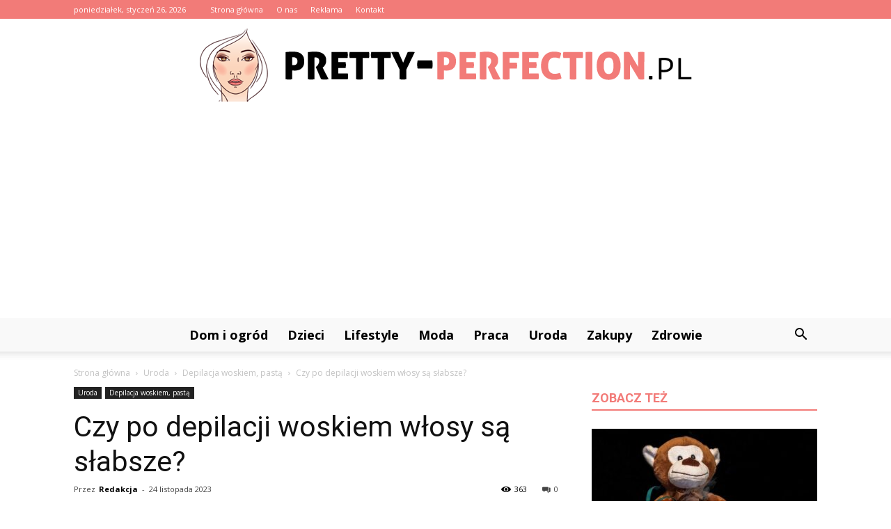

--- FILE ---
content_type: text/html; charset=UTF-8
request_url: https://www.pretty-perfection.pl/czy-po-depilacji-woskiem-wlosy-sa-slabsze/
body_size: 111959
content:
<!doctype html >
<!--[if IE 8]>    <html class="ie8" lang="en"> <![endif]-->
<!--[if IE 9]>    <html class="ie9" lang="en"> <![endif]-->
<!--[if gt IE 8]><!--> <html lang="pl-PL"> <!--<![endif]-->
<head>
    <title>Czy po depilacji woskiem włosy są słabsze? - Pretty-Perfection.pl</title>
    <meta charset="UTF-8" />
    <meta name="viewport" content="width=device-width, initial-scale=1.0">
    <link rel="pingback" href="https://www.pretty-perfection.pl/xmlrpc.php" />
    <meta property="og:image" content="https://www.pretty-perfection.pl/wp-content/uploads/2023/10/e0321d48798a1df7256a7f244d8f0911.jpeg" /><meta name="author" content="Redakcja">

<!-- This site is optimized with the Yoast SEO plugin v12.7.1 - https://yoast.com/wordpress/plugins/seo/ -->
<meta name="robots" content="max-snippet:-1, max-image-preview:large, max-video-preview:-1"/>
<link rel="canonical" href="https://www.pretty-perfection.pl/czy-po-depilacji-woskiem-wlosy-sa-slabsze/" />
<meta property="og:locale" content="pl_PL" />
<meta property="og:type" content="article" />
<meta property="og:title" content="Czy po depilacji woskiem włosy są słabsze? - Pretty-Perfection.pl" />
<meta property="og:description" content="Czy po depilacji woskiem włosy są słabsze? Czy po depilacji woskiem włosy są słabsze? Depilacja woskiem to popularna metoda usuwania niechcianego owłosienia, która jest stosowana przez wiele osób na całym świecie. Jednak wiele osób zastanawia się, czy ta metoda może wpływać na siłę i jakość włosów. Czy po depilacji woskiem włosy są słabsze? Przyjrzyjmy się &hellip;" />
<meta property="og:url" content="https://www.pretty-perfection.pl/czy-po-depilacji-woskiem-wlosy-sa-slabsze/" />
<meta property="og:site_name" content="Pretty-Perfection.pl" />
<meta property="article:section" content="Depilacja woskiem, pastą" />
<meta property="article:published_time" content="2023-11-24T03:27:00+00:00" />
<meta property="og:image" content="https://www.pretty-perfection.pl/wp-content/uploads/2023/10/e0321d48798a1df7256a7f244d8f0911.jpeg" />
<meta property="og:image:secure_url" content="https://www.pretty-perfection.pl/wp-content/uploads/2023/10/e0321d48798a1df7256a7f244d8f0911.jpeg" />
<meta property="og:image:width" content="640" />
<meta property="og:image:height" content="403" />
<meta name="twitter:card" content="summary_large_image" />
<meta name="twitter:description" content="Czy po depilacji woskiem włosy są słabsze? Czy po depilacji woskiem włosy są słabsze? Depilacja woskiem to popularna metoda usuwania niechcianego owłosienia, która jest stosowana przez wiele osób na całym świecie. Jednak wiele osób zastanawia się, czy ta metoda może wpływać na siłę i jakość włosów. Czy po depilacji woskiem włosy są słabsze? Przyjrzyjmy się [&hellip;]" />
<meta name="twitter:title" content="Czy po depilacji woskiem włosy są słabsze? - Pretty-Perfection.pl" />
<meta name="twitter:image" content="https://www.pretty-perfection.pl/wp-content/uploads/2023/10/e0321d48798a1df7256a7f244d8f0911.jpeg" />
<script type='application/ld+json' class='yoast-schema-graph yoast-schema-graph--main'>{"@context":"https://schema.org","@graph":[{"@type":"WebSite","@id":"https://www.pretty-perfection.pl/#website","url":"https://www.pretty-perfection.pl/","name":"Pretty-Perfection.pl","potentialAction":{"@type":"SearchAction","target":"https://www.pretty-perfection.pl/?s={search_term_string}","query-input":"required name=search_term_string"}},{"@type":"ImageObject","@id":"https://www.pretty-perfection.pl/czy-po-depilacji-woskiem-wlosy-sa-slabsze/#primaryimage","url":"https://www.pretty-perfection.pl/wp-content/uploads/2023/10/e0321d48798a1df7256a7f244d8f0911.jpeg","width":640,"height":403,"caption":"Czy po depilacji woskiem w\u0142osy s\u0105 s\u0142absze?"},{"@type":"WebPage","@id":"https://www.pretty-perfection.pl/czy-po-depilacji-woskiem-wlosy-sa-slabsze/#webpage","url":"https://www.pretty-perfection.pl/czy-po-depilacji-woskiem-wlosy-sa-slabsze/","inLanguage":"pl-PL","name":"Czy po depilacji woskiem w\u0142osy s\u0105 s\u0142absze? - Pretty-Perfection.pl","isPartOf":{"@id":"https://www.pretty-perfection.pl/#website"},"primaryImageOfPage":{"@id":"https://www.pretty-perfection.pl/czy-po-depilacji-woskiem-wlosy-sa-slabsze/#primaryimage"},"datePublished":"2023-11-24T03:27:00+00:00","dateModified":"2023-11-24T03:27:00+00:00","author":{"@id":"https://www.pretty-perfection.pl/#/schema/person/5d3f3d3e431d54dd33a7fa9b79134e8e"}},{"@type":["Person"],"@id":"https://www.pretty-perfection.pl/#/schema/person/5d3f3d3e431d54dd33a7fa9b79134e8e","name":"Redakcja","image":{"@type":"ImageObject","@id":"https://www.pretty-perfection.pl/#authorlogo","url":"https://secure.gravatar.com/avatar/7912fe4d2ef0e759443114888b246dbd?s=96&d=mm&r=g","caption":"Redakcja"},"sameAs":[]}]}</script>
<!-- / Yoast SEO plugin. -->

<link rel='dns-prefetch' href='//fonts.googleapis.com' />
<link rel='dns-prefetch' href='//s.w.org' />
<link rel="alternate" type="application/rss+xml" title="Pretty-Perfection.pl &raquo; Kanał z wpisami" href="https://www.pretty-perfection.pl/feed/" />
<link rel="alternate" type="application/rss+xml" title="Pretty-Perfection.pl &raquo; Kanał z komentarzami" href="https://www.pretty-perfection.pl/comments/feed/" />
<link rel="alternate" type="application/rss+xml" title="Pretty-Perfection.pl &raquo; Czy po depilacji woskiem włosy są słabsze? Kanał z komentarzami" href="https://www.pretty-perfection.pl/czy-po-depilacji-woskiem-wlosy-sa-slabsze/feed/" />
		<script type="text/javascript">
			window._wpemojiSettings = {"baseUrl":"https:\/\/s.w.org\/images\/core\/emoji\/11\/72x72\/","ext":".png","svgUrl":"https:\/\/s.w.org\/images\/core\/emoji\/11\/svg\/","svgExt":".svg","source":{"concatemoji":"https:\/\/www.pretty-perfection.pl\/wp-includes\/js\/wp-emoji-release.min.js?ver=4.9.26"}};
			!function(e,a,t){var n,r,o,i=a.createElement("canvas"),p=i.getContext&&i.getContext("2d");function s(e,t){var a=String.fromCharCode;p.clearRect(0,0,i.width,i.height),p.fillText(a.apply(this,e),0,0);e=i.toDataURL();return p.clearRect(0,0,i.width,i.height),p.fillText(a.apply(this,t),0,0),e===i.toDataURL()}function c(e){var t=a.createElement("script");t.src=e,t.defer=t.type="text/javascript",a.getElementsByTagName("head")[0].appendChild(t)}for(o=Array("flag","emoji"),t.supports={everything:!0,everythingExceptFlag:!0},r=0;r<o.length;r++)t.supports[o[r]]=function(e){if(!p||!p.fillText)return!1;switch(p.textBaseline="top",p.font="600 32px Arial",e){case"flag":return s([55356,56826,55356,56819],[55356,56826,8203,55356,56819])?!1:!s([55356,57332,56128,56423,56128,56418,56128,56421,56128,56430,56128,56423,56128,56447],[55356,57332,8203,56128,56423,8203,56128,56418,8203,56128,56421,8203,56128,56430,8203,56128,56423,8203,56128,56447]);case"emoji":return!s([55358,56760,9792,65039],[55358,56760,8203,9792,65039])}return!1}(o[r]),t.supports.everything=t.supports.everything&&t.supports[o[r]],"flag"!==o[r]&&(t.supports.everythingExceptFlag=t.supports.everythingExceptFlag&&t.supports[o[r]]);t.supports.everythingExceptFlag=t.supports.everythingExceptFlag&&!t.supports.flag,t.DOMReady=!1,t.readyCallback=function(){t.DOMReady=!0},t.supports.everything||(n=function(){t.readyCallback()},a.addEventListener?(a.addEventListener("DOMContentLoaded",n,!1),e.addEventListener("load",n,!1)):(e.attachEvent("onload",n),a.attachEvent("onreadystatechange",function(){"complete"===a.readyState&&t.readyCallback()})),(n=t.source||{}).concatemoji?c(n.concatemoji):n.wpemoji&&n.twemoji&&(c(n.twemoji),c(n.wpemoji)))}(window,document,window._wpemojiSettings);
		</script>
		<style type="text/css">
img.wp-smiley,
img.emoji {
	display: inline !important;
	border: none !important;
	box-shadow: none !important;
	height: 1em !important;
	width: 1em !important;
	margin: 0 .07em !important;
	vertical-align: -0.1em !important;
	background: none !important;
	padding: 0 !important;
}
</style>
<link rel='stylesheet' id='google-fonts-style-css'  href='https://fonts.googleapis.com/css?family=Open+Sans%3A300italic%2C400%2C400italic%2C600%2C600italic%2C700%7CRoboto%3A300%2C400%2C400italic%2C500%2C500italic%2C700%2C900&#038;ver=7.8.1' type='text/css' media='all' />
<link rel='stylesheet' id='js_composer_front-css'  href='https://www.pretty-perfection.pl/wp-content/plugins/js_composer/assets/css/js_composer.min.css?ver=5.1.1' type='text/css' media='all' />
<link rel='stylesheet' id='td-theme-css'  href='https://www.pretty-perfection.pl/wp-content/themes/Newspaper/style.css?ver=7.8.1' type='text/css' media='all' />
<link rel='stylesheet' id='td-theme-demo-style-css'  href='https://www.pretty-perfection.pl/wp-content/themes/Newspaper/includes/demos/magazine/demo_style.css?ver=7.8.1' type='text/css' media='all' />
<script type='text/javascript' src='https://www.pretty-perfection.pl/wp-includes/js/jquery/jquery.js?ver=1.12.4'></script>
<script type='text/javascript' src='https://www.pretty-perfection.pl/wp-includes/js/jquery/jquery-migrate.min.js?ver=1.4.1'></script>
<link rel='https://api.w.org/' href='https://www.pretty-perfection.pl/wp-json/' />
<link rel="EditURI" type="application/rsd+xml" title="RSD" href="https://www.pretty-perfection.pl/xmlrpc.php?rsd" />
<link rel="wlwmanifest" type="application/wlwmanifest+xml" href="https://www.pretty-perfection.pl/wp-includes/wlwmanifest.xml" /> 
<meta name="generator" content="WordPress 4.9.26" />
<link rel='shortlink' href='https://www.pretty-perfection.pl/?p=6908' />
<link rel="alternate" type="application/json+oembed" href="https://www.pretty-perfection.pl/wp-json/oembed/1.0/embed?url=https%3A%2F%2Fwww.pretty-perfection.pl%2Fczy-po-depilacji-woskiem-wlosy-sa-slabsze%2F" />
<link rel="alternate" type="text/xml+oembed" href="https://www.pretty-perfection.pl/wp-json/oembed/1.0/embed?url=https%3A%2F%2Fwww.pretty-perfection.pl%2Fczy-po-depilacji-woskiem-wlosy-sa-slabsze%2F&#038;format=xml" />
<!--[if lt IE 9]><script src="https://html5shim.googlecode.com/svn/trunk/html5.js"></script><![endif]-->
    <meta name="generator" content="Powered by Visual Composer - drag and drop page builder for WordPress."/>
<!--[if lte IE 9]><link rel="stylesheet" type="text/css" href="https://www.pretty-perfection.pl/wp-content/plugins/js_composer/assets/css/vc_lte_ie9.min.css" media="screen"><![endif]-->
<!-- JS generated by theme -->

<script>
    
    

	    var tdBlocksArray = []; //here we store all the items for the current page

	    //td_block class - each ajax block uses a object of this class for requests
	    function tdBlock() {
		    this.id = '';
		    this.block_type = 1; //block type id (1-234 etc)
		    this.atts = '';
		    this.td_column_number = '';
		    this.td_current_page = 1; //
		    this.post_count = 0; //from wp
		    this.found_posts = 0; //from wp
		    this.max_num_pages = 0; //from wp
		    this.td_filter_value = ''; //current live filter value
		    this.is_ajax_running = false;
		    this.td_user_action = ''; // load more or infinite loader (used by the animation)
		    this.header_color = '';
		    this.ajax_pagination_infinite_stop = ''; //show load more at page x
	    }


        // td_js_generator - mini detector
        (function(){
            var htmlTag = document.getElementsByTagName("html")[0];

            if ( navigator.userAgent.indexOf("MSIE 10.0") > -1 ) {
                htmlTag.className += ' ie10';
            }

            if ( !!navigator.userAgent.match(/Trident.*rv\:11\./) ) {
                htmlTag.className += ' ie11';
            }

            if ( /(iPad|iPhone|iPod)/g.test(navigator.userAgent) ) {
                htmlTag.className += ' td-md-is-ios';
            }

            var user_agent = navigator.userAgent.toLowerCase();
            if ( user_agent.indexOf("android") > -1 ) {
                htmlTag.className += ' td-md-is-android';
            }

            if ( -1 !== navigator.userAgent.indexOf('Mac OS X')  ) {
                htmlTag.className += ' td-md-is-os-x';
            }

            if ( /chrom(e|ium)/.test(navigator.userAgent.toLowerCase()) ) {
               htmlTag.className += ' td-md-is-chrome';
            }

            if ( -1 !== navigator.userAgent.indexOf('Firefox') ) {
                htmlTag.className += ' td-md-is-firefox';
            }

            if ( -1 !== navigator.userAgent.indexOf('Safari') && -1 === navigator.userAgent.indexOf('Chrome') ) {
                htmlTag.className += ' td-md-is-safari';
            }

            if( -1 !== navigator.userAgent.indexOf('IEMobile') ){
                htmlTag.className += ' td-md-is-iemobile';
            }

        })();




        var tdLocalCache = {};

        ( function () {
            "use strict";

            tdLocalCache = {
                data: {},
                remove: function (resource_id) {
                    delete tdLocalCache.data[resource_id];
                },
                exist: function (resource_id) {
                    return tdLocalCache.data.hasOwnProperty(resource_id) && tdLocalCache.data[resource_id] !== null;
                },
                get: function (resource_id) {
                    return tdLocalCache.data[resource_id];
                },
                set: function (resource_id, cachedData) {
                    tdLocalCache.remove(resource_id);
                    tdLocalCache.data[resource_id] = cachedData;
                }
            };
        })();

    
    
var td_viewport_interval_list=[{"limitBottom":767,"sidebarWidth":228},{"limitBottom":1018,"sidebarWidth":300},{"limitBottom":1140,"sidebarWidth":324}];
var td_animation_stack_effect="type0";
var tds_animation_stack=true;
var td_animation_stack_specific_selectors=".entry-thumb, img";
var td_animation_stack_general_selectors=".td-animation-stack img, .td-animation-stack .entry-thumb, .post img";
var tds_general_modal_image="yes";
var td_ajax_url="https:\/\/www.pretty-perfection.pl\/wp-admin\/admin-ajax.php?td_theme_name=Newspaper&v=7.8.1";
var td_get_template_directory_uri="https:\/\/www.pretty-perfection.pl\/wp-content\/themes\/Newspaper";
var tds_snap_menu="smart_snap_always";
var tds_logo_on_sticky="show";
var tds_header_style="10";
var td_please_wait="Prosz\u0119 czeka\u0107 ...";
var td_email_user_pass_incorrect="U\u017cytkownik lub has\u0142o niepoprawne!";
var td_email_user_incorrect="E-mail lub nazwa u\u017cytkownika jest niepoprawna!";
var td_email_incorrect="E-mail niepoprawny!";
var tds_more_articles_on_post_enable="show";
var tds_more_articles_on_post_time_to_wait="";
var tds_more_articles_on_post_pages_distance_from_top=0;
var tds_theme_color_site_wide="#f27b78";
var tds_smart_sidebar="enabled";
var tdThemeName="Newspaper";
var td_magnific_popup_translation_tPrev="Poprzedni (Strza\u0142ka w lewo)";
var td_magnific_popup_translation_tNext="Nast\u0119pny (Strza\u0142ka w prawo)";
var td_magnific_popup_translation_tCounter="%curr% z %total%";
var td_magnific_popup_translation_ajax_tError="Zawarto\u015b\u0107 z %url% nie mo\u017ce by\u0107 za\u0142adowana.";
var td_magnific_popup_translation_image_tError="Obraz #%curr% nie mo\u017ce by\u0107 za\u0142adowany.";
var td_ad_background_click_link="";
var td_ad_background_click_target="";
</script>


<!-- Header style compiled by theme -->

<style>
    
.td-header-wrap .black-menu .sf-menu > .current-menu-item > a,
    .td-header-wrap .black-menu .sf-menu > .current-menu-ancestor > a,
    .td-header-wrap .black-menu .sf-menu > .current-category-ancestor > a,
    .td-header-wrap .black-menu .sf-menu > li > a:hover,
    .td-header-wrap .black-menu .sf-menu > .sfHover > a,
    .td-header-style-12 .td-header-menu-wrap-full,
    .sf-menu > .current-menu-item > a:after,
    .sf-menu > .current-menu-ancestor > a:after,
    .sf-menu > .current-category-ancestor > a:after,
    .sf-menu > li:hover > a:after,
    .sf-menu > .sfHover > a:after,
    .td-header-style-12 .td-affix,
    .header-search-wrap .td-drop-down-search:after,
    .header-search-wrap .td-drop-down-search .btn:hover,
    input[type=submit]:hover,
    .td-read-more a,
    .td-post-category:hover,
    .td-grid-style-1.td-hover-1 .td-big-grid-post:hover .td-post-category,
    .td-grid-style-5.td-hover-1 .td-big-grid-post:hover .td-post-category,
    .td_top_authors .td-active .td-author-post-count,
    .td_top_authors .td-active .td-author-comments-count,
    .td_top_authors .td_mod_wrap:hover .td-author-post-count,
    .td_top_authors .td_mod_wrap:hover .td-author-comments-count,
    .td-404-sub-sub-title a:hover,
    .td-search-form-widget .wpb_button:hover,
    .td-rating-bar-wrap div,
    .td_category_template_3 .td-current-sub-category,
    .dropcap,
    .td_wrapper_video_playlist .td_video_controls_playlist_wrapper,
    .wpb_default,
    .wpb_default:hover,
    .td-left-smart-list:hover,
    .td-right-smart-list:hover,
    .woocommerce-checkout .woocommerce input.button:hover,
    .woocommerce-page .woocommerce a.button:hover,
    .woocommerce-account div.woocommerce .button:hover,
    #bbpress-forums button:hover,
    .bbp_widget_login .button:hover,
    .td-footer-wrapper .td-post-category,
    .td-footer-wrapper .widget_product_search input[type="submit"]:hover,
    .woocommerce .product a.button:hover,
    .woocommerce .product #respond input#submit:hover,
    .woocommerce .checkout input#place_order:hover,
    .woocommerce .woocommerce.widget .button:hover,
    .single-product .product .summary .cart .button:hover,
    .woocommerce-cart .woocommerce table.cart .button:hover,
    .woocommerce-cart .woocommerce .shipping-calculator-form .button:hover,
    .td-next-prev-wrap a:hover,
    .td-load-more-wrap a:hover,
    .td-post-small-box a:hover,
    .page-nav .current,
    .page-nav:first-child > div,
    .td_category_template_8 .td-category-header .td-category a.td-current-sub-category,
    .td_category_template_4 .td-category-siblings .td-category a:hover,
    #bbpress-forums .bbp-pagination .current,
    #bbpress-forums #bbp-single-user-details #bbp-user-navigation li.current a,
    .td-theme-slider:hover .slide-meta-cat a,
    a.vc_btn-black:hover,
    .td-trending-now-wrapper:hover .td-trending-now-title,
    .td-scroll-up,
    .td-smart-list-button:hover,
    .td-weather-information:before,
    .td-weather-week:before,
    .td_block_exchange .td-exchange-header:before,
    .td_block_big_grid_9.td-grid-style-1 .td-post-category,
    .td_block_big_grid_9.td-grid-style-5 .td-post-category,
    .td-grid-style-6.td-hover-1 .td-module-thumb:after,
    .td-pulldown-syle-2 .td-subcat-dropdown ul:after,
    .td_block_template_9 .td-block-title:after,
    .td_block_template_15 .td-block-title:before {
        background-color: #f27b78;
    }

    .global-block-template-4 .td-related-title .td-cur-simple-item:before {
        border-color: #f27b78 transparent transparent transparent !important;
    }

    .woocommerce .woocommerce-message .button:hover,
    .woocommerce .woocommerce-error .button:hover,
    .woocommerce .woocommerce-info .button:hover,
    .global-block-template-4 .td-related-title .td-cur-simple-item,
    .global-block-template-3 .td-related-title .td-cur-simple-item,
    .global-block-template-9 .td-related-title:after {
        background-color: #f27b78 !important;
    }

    .woocommerce .product .onsale,
    .woocommerce.widget .ui-slider .ui-slider-handle {
        background: none #f27b78;
    }

    .woocommerce.widget.widget_layered_nav_filters ul li a {
        background: none repeat scroll 0 0 #f27b78 !important;
    }

    a,
    cite a:hover,
    .td_mega_menu_sub_cats .cur-sub-cat,
    .td-mega-span h3 a:hover,
    .td_mod_mega_menu:hover .entry-title a,
    .header-search-wrap .result-msg a:hover,
    .top-header-menu li a:hover,
    .top-header-menu .current-menu-item > a,
    .top-header-menu .current-menu-ancestor > a,
    .top-header-menu .current-category-ancestor > a,
    .td-social-icon-wrap > a:hover,
    .td-header-sp-top-widget .td-social-icon-wrap a:hover,
    .td-page-content blockquote p,
    .td-post-content blockquote p,
    .mce-content-body blockquote p,
    .comment-content blockquote p,
    .wpb_text_column blockquote p,
    .td_block_text_with_title blockquote p,
    .td_module_wrap:hover .entry-title a,
    .td-subcat-filter .td-subcat-list a:hover,
    .td-subcat-filter .td-subcat-dropdown a:hover,
    .td_quote_on_blocks,
    .dropcap2,
    .dropcap3,
    .td_top_authors .td-active .td-authors-name a,
    .td_top_authors .td_mod_wrap:hover .td-authors-name a,
    .td-post-next-prev-content a:hover,
    .author-box-wrap .td-author-social a:hover,
    .td-author-name a:hover,
    .td-author-url a:hover,
    .td_mod_related_posts:hover h3 > a,
    .td-post-template-11 .td-related-title .td-related-left:hover,
    .td-post-template-11 .td-related-title .td-related-right:hover,
    .td-post-template-11 .td-related-title .td-cur-simple-item,
    .td-post-template-11 .td_block_related_posts .td-next-prev-wrap a:hover,
    .comment-reply-link:hover,
    .logged-in-as a:hover,
    #cancel-comment-reply-link:hover,
    .td-search-query,
    .td-category-header .td-pulldown-category-filter-link:hover,
    .td-category-siblings .td-subcat-dropdown a:hover,
    .td-category-siblings .td-subcat-dropdown a.td-current-sub-category,
    .widget a:hover,
    .archive .widget_archive .current,
    .archive .widget_archive .current a,
    .widget_calendar tfoot a:hover,
    .woocommerce a.added_to_cart:hover,
    #bbpress-forums li.bbp-header .bbp-reply-content span a:hover,
    #bbpress-forums .bbp-forum-freshness a:hover,
    #bbpress-forums .bbp-topic-freshness a:hover,
    #bbpress-forums .bbp-forums-list li a:hover,
    #bbpress-forums .bbp-forum-title:hover,
    #bbpress-forums .bbp-topic-permalink:hover,
    #bbpress-forums .bbp-topic-started-by a:hover,
    #bbpress-forums .bbp-topic-started-in a:hover,
    #bbpress-forums .bbp-body .super-sticky li.bbp-topic-title .bbp-topic-permalink,
    #bbpress-forums .bbp-body .sticky li.bbp-topic-title .bbp-topic-permalink,
    .widget_display_replies .bbp-author-name,
    .widget_display_topics .bbp-author-name,
    .footer-text-wrap .footer-email-wrap a,
    .td-subfooter-menu li a:hover,
    .footer-social-wrap a:hover,
    a.vc_btn-black:hover,
    .td-smart-list-dropdown-wrap .td-smart-list-button:hover,
    .td_module_17 .td-read-more a:hover,
    .td_module_18 .td-read-more a:hover,
    .td_module_19 .td-post-author-name a:hover,
    .td-instagram-user a,
    .td-pulldown-syle-2 .td-subcat-dropdown:hover .td-subcat-more span,
    .td-pulldown-syle-2 .td-subcat-dropdown:hover .td-subcat-more i,
    .td-pulldown-syle-3 .td-subcat-dropdown:hover .td-subcat-more span,
    .td-pulldown-syle-3 .td-subcat-dropdown:hover .td-subcat-more i,
    .td-block-title-wrap .td-wrapper-pulldown-filter .td-pulldown-filter-display-option:hover,
    .td-block-title-wrap .td-wrapper-pulldown-filter .td-pulldown-filter-display-option:hover i,
    .td-block-title-wrap .td-wrapper-pulldown-filter .td-pulldown-filter-link:hover,
    .td-block-title-wrap .td-wrapper-pulldown-filter .td-pulldown-filter-item .td-cur-simple-item,
    .global-block-template-2 .td-related-title .td-cur-simple-item,
    .global-block-template-5 .td-related-title .td-cur-simple-item,
    .global-block-template-6 .td-related-title .td-cur-simple-item,
    .global-block-template-7 .td-related-title .td-cur-simple-item,
    .global-block-template-8 .td-related-title .td-cur-simple-item,
    .global-block-template-9 .td-related-title .td-cur-simple-item,
    .global-block-template-10 .td-related-title .td-cur-simple-item,
    .global-block-template-11 .td-related-title .td-cur-simple-item,
    .global-block-template-12 .td-related-title .td-cur-simple-item,
    .global-block-template-13 .td-related-title .td-cur-simple-item,
    .global-block-template-14 .td-related-title .td-cur-simple-item,
    .global-block-template-15 .td-related-title .td-cur-simple-item,
    .global-block-template-16 .td-related-title .td-cur-simple-item,
    .global-block-template-17 .td-related-title .td-cur-simple-item,
    .td-theme-wrap .sf-menu ul .td-menu-item > a:hover,
    .td-theme-wrap .sf-menu ul .sfHover > a,
    .td-theme-wrap .sf-menu ul .current-menu-ancestor > a,
    .td-theme-wrap .sf-menu ul .current-category-ancestor > a,
    .td-theme-wrap .sf-menu ul .current-menu-item > a {
        color: #f27b78;
    }

    a.vc_btn-black.vc_btn_square_outlined:hover,
    a.vc_btn-black.vc_btn_outlined:hover,
    .td-mega-menu-page .wpb_content_element ul li a:hover,
     .td-theme-wrap .td-aj-search-results .td_module_wrap:hover .entry-title a,
    .td-theme-wrap .header-search-wrap .result-msg a:hover {
        color: #f27b78 !important;
    }

    .td-next-prev-wrap a:hover,
    .td-load-more-wrap a:hover,
    .td-post-small-box a:hover,
    .page-nav .current,
    .page-nav:first-child > div,
    .td_category_template_8 .td-category-header .td-category a.td-current-sub-category,
    .td_category_template_4 .td-category-siblings .td-category a:hover,
    #bbpress-forums .bbp-pagination .current,
    .post .td_quote_box,
    .page .td_quote_box,
    a.vc_btn-black:hover,
    .td_block_template_5 .td-block-title > * {
        border-color: #f27b78;
    }

    .td_wrapper_video_playlist .td_video_currently_playing:after {
        border-color: #f27b78 !important;
    }

    .header-search-wrap .td-drop-down-search:before {
        border-color: transparent transparent #f27b78 transparent;
    }

    .block-title > span,
    .block-title > a,
    .block-title > label,
    .widgettitle,
    .widgettitle:after,
    .td-trending-now-title,
    .td-trending-now-wrapper:hover .td-trending-now-title,
    .wpb_tabs li.ui-tabs-active a,
    .wpb_tabs li:hover a,
    .vc_tta-container .vc_tta-color-grey.vc_tta-tabs-position-top.vc_tta-style-classic .vc_tta-tabs-container .vc_tta-tab.vc_active > a,
    .vc_tta-container .vc_tta-color-grey.vc_tta-tabs-position-top.vc_tta-style-classic .vc_tta-tabs-container .vc_tta-tab:hover > a,
    .td_block_template_1 .td-related-title .td-cur-simple-item,
    .woocommerce .product .products h2,
    .td-subcat-filter .td-subcat-dropdown:hover .td-subcat-more {
    	background-color: #f27b78;
    }

    .woocommerce div.product .woocommerce-tabs ul.tabs li.active {
    	background-color: #f27b78 !important;
    }

    .block-title,
    .td_block_template_1 .td-related-title,
    .wpb_tabs .wpb_tabs_nav,
    .vc_tta-container .vc_tta-color-grey.vc_tta-tabs-position-top.vc_tta-style-classic .vc_tta-tabs-container,
    .woocommerce div.product .woocommerce-tabs ul.tabs:before {
        border-color: #f27b78;
    }
    .td_block_wrap .td-subcat-item a.td-cur-simple-item {
	    color: #f27b78;
	}


    
    .td-grid-style-4 .entry-title
    {
        background-color: rgba(242, 123, 120, 0.7);
    }

    
    .td-theme-wrap .block-title > span,
    .td-theme-wrap .block-title > span > a,
    .td-theme-wrap .widget_rss .block-title .rsswidget,
    .td-theme-wrap .block-title > a,
    .widgettitle,
    .widgettitle > a,
    .td-trending-now-title,
    .wpb_tabs li.ui-tabs-active a,
    .wpb_tabs li:hover a,
    .vc_tta-container .vc_tta-color-grey.vc_tta-tabs-position-top.vc_tta-style-classic .vc_tta-tabs-container .vc_tta-tab.vc_active > a,
    .vc_tta-container .vc_tta-color-grey.vc_tta-tabs-position-top.vc_tta-style-classic .vc_tta-tabs-container .vc_tta-tab:hover > a,
    .td-related-title .td-cur-simple-item,
    .woocommerce div.product .woocommerce-tabs ul.tabs li.active,
    .woocommerce .product .products h2,
    .td-theme-wrap .td_block_template_2 .td-block-title > *,
    .td-theme-wrap .td_block_template_3 .td-block-title > *,
    .td-theme-wrap .td_block_template_4 .td-block-title > *,
    .td-theme-wrap .td_block_template_5 .td-block-title > *,
    .td-theme-wrap .td_block_template_6 .td-block-title > *,
    .td-theme-wrap .td_block_template_6 .td-block-title:before,
    .td-theme-wrap .td_block_template_7 .td-block-title > *,
    .td-theme-wrap .td_block_template_8 .td-block-title > *,
    .td-theme-wrap .td_block_template_9 .td-block-title > *,
    .td-theme-wrap .td_block_template_10 .td-block-title > *,
    .td-theme-wrap .td_block_template_11 .td-block-title > *,
    .td-theme-wrap .td_block_template_12 .td-block-title > *,
    .td-theme-wrap .td_block_template_13 .td-block-title > span,
    .td-theme-wrap .td_block_template_13 .td-block-title > a,
    .td-theme-wrap .td_block_template_14 .td-block-title > *,
    .td-theme-wrap .td_block_template_14 .td-block-title-wrap .td-wrapper-pulldown-filter .td-pulldown-filter-display-option,
    .td-theme-wrap .td_block_template_14 .td-block-title-wrap .td-wrapper-pulldown-filter .td-pulldown-filter-display-option i,
    .td-theme-wrap .td_block_template_14 .td-block-title-wrap .td-wrapper-pulldown-filter .td-pulldown-filter-display-option:hover,
    .td-theme-wrap .td_block_template_14 .td-block-title-wrap .td-wrapper-pulldown-filter .td-pulldown-filter-display-option:hover i,
    .td-theme-wrap .td_block_template_15 .td-block-title > *,
    .td-theme-wrap .td_block_template_15 .td-block-title-wrap .td-wrapper-pulldown-filter,
    .td-theme-wrap .td_block_template_15 .td-block-title-wrap .td-wrapper-pulldown-filter i,
    .td-theme-wrap .td_block_template_16 .td-block-title > *,
    .td-theme-wrap .td_block_template_17 .td-block-title > * {
    	color: #f27b78;
    }


    
    .td-header-wrap .td-header-top-menu-full,
    .td-header-wrap .top-header-menu .sub-menu {
        background-color: #f27b78;
    }
    .td-header-style-8 .td-header-top-menu-full {
        background-color: transparent;
    }
    .td-header-style-8 .td-header-top-menu-full .td-header-top-menu {
        background-color: #f27b78;
        padding-left: 15px;
        padding-right: 15px;
    }

    .td-header-wrap .td-header-top-menu-full .td-header-top-menu,
    .td-header-wrap .td-header-top-menu-full {
        border-bottom: none;
    }


    
    .td-header-top-menu,
    .td-header-top-menu a,
    .td-header-wrap .td-header-top-menu-full .td-header-top-menu,
    .td-header-wrap .td-header-top-menu-full a,
    .td-header-style-8 .td-header-top-menu,
    .td-header-style-8 .td-header-top-menu a {
        color: #ffffff;
    }

    
    .top-header-menu .current-menu-item > a,
    .top-header-menu .current-menu-ancestor > a,
    .top-header-menu .current-category-ancestor > a,
    .top-header-menu li a:hover {
        color: #000000;
    }

    
    .td-header-wrap .td-header-sp-top-widget .td-icon-font {
        color: #ffffff;
    }

    
    .td-header-wrap .td-header-sp-top-widget i.td-icon-font:hover {
        color: #009688;
    }


    
    .td-header-wrap .td-header-menu-wrap-full,
    .sf-menu > .current-menu-ancestor > a,
    .sf-menu > .current-category-ancestor > a,
    .td-header-menu-wrap.td-affix,
    .td-header-style-3 .td-header-main-menu,
    .td-header-style-3 .td-affix .td-header-main-menu,
    .td-header-style-4 .td-header-main-menu,
    .td-header-style-4 .td-affix .td-header-main-menu,
    .td-header-style-8 .td-header-menu-wrap.td-affix,
    .td-header-style-8 .td-header-top-menu-full {
		background-color: #f9f9f9;
    }


    .td-boxed-layout .td-header-style-3 .td-header-menu-wrap,
    .td-boxed-layout .td-header-style-4 .td-header-menu-wrap,
    .td-header-style-3 .td_stretch_content .td-header-menu-wrap,
    .td-header-style-4 .td_stretch_content .td-header-menu-wrap {
    	background-color: #f9f9f9 !important;
    }


    @media (min-width: 1019px) {
        .td-header-style-1 .td-header-sp-recs,
        .td-header-style-1 .td-header-sp-logo {
            margin-bottom: 28px;
        }
    }

    @media (min-width: 768px) and (max-width: 1018px) {
        .td-header-style-1 .td-header-sp-recs,
        .td-header-style-1 .td-header-sp-logo {
            margin-bottom: 14px;
        }
    }

    .td-header-style-7 .td-header-top-menu {
        border-bottom: none;
    }


    
    .sf-menu > .current-menu-item > a:after,
    .sf-menu > .current-menu-ancestor > a:after,
    .sf-menu > .current-category-ancestor > a:after,
    .sf-menu > li:hover > a:after,
    .sf-menu > .sfHover > a:after,
    .td_block_mega_menu .td-next-prev-wrap a:hover,
    .td-mega-span .td-post-category:hover,
    .td-header-wrap .black-menu .sf-menu > li > a:hover,
    .td-header-wrap .black-menu .sf-menu > .current-menu-ancestor > a,
    .td-header-wrap .black-menu .sf-menu > .sfHover > a,
    .header-search-wrap .td-drop-down-search:after,
    .header-search-wrap .td-drop-down-search .btn:hover,
    .td-header-wrap .black-menu .sf-menu > .current-menu-item > a,
    .td-header-wrap .black-menu .sf-menu > .current-menu-ancestor > a,
    .td-header-wrap .black-menu .sf-menu > .current-category-ancestor > a {
        background-color: #f27b78;
    }


    .td_block_mega_menu .td-next-prev-wrap a:hover {
        border-color: #f27b78;
    }

    .header-search-wrap .td-drop-down-search:before {
        border-color: transparent transparent #f27b78 transparent;
    }

    .td_mega_menu_sub_cats .cur-sub-cat,
    .td_mod_mega_menu:hover .entry-title a,
    .td-theme-wrap .sf-menu ul .td-menu-item > a:hover,
    .td-theme-wrap .sf-menu ul .sfHover > a,
    .td-theme-wrap .sf-menu ul .current-menu-ancestor > a,
    .td-theme-wrap .sf-menu ul .current-category-ancestor > a,
    .td-theme-wrap .sf-menu ul .current-menu-item > a {
        color: #f27b78;
    }


    
    .td-header-wrap .td-header-menu-wrap .sf-menu > li > a,
    .td-header-wrap .header-search-wrap .td-icon-search {
        color: #000000;
    }

    
    .td-theme-wrap .sf-menu .td-normal-menu .td-menu-item > a:hover,
    .td-theme-wrap .sf-menu .td-normal-menu .sfHover > a,
    .td-theme-wrap .sf-menu .td-normal-menu .current-menu-ancestor > a,
    .td-theme-wrap .sf-menu .td-normal-menu .current-category-ancestor > a,
    .td-theme-wrap .sf-menu .td-normal-menu .current-menu-item > a {
        color: #009688;
    }

    
    .td-menu-background:before,
    .td-search-background:before {
        background: rgba(69,132,112,0.85);
        background: -moz-linear-gradient(top, rgba(69,132,112,0.85) 0%, rgba(18,129,153,0.85) 100%);
        background: -webkit-gradient(left top, left bottom, color-stop(0%, rgba(69,132,112,0.85)), color-stop(100%, rgba(18,129,153,0.85)));
        background: -webkit-linear-gradient(top, rgba(69,132,112,0.85) 0%, rgba(18,129,153,0.85) 100%);
        background: -o-linear-gradient(top, rgba(69,132,112,0.85) 0%, @mobileu_gradient_two_mob 100%);
        background: -ms-linear-gradient(top, rgba(69,132,112,0.85) 0%, rgba(18,129,153,0.85) 100%);
        background: linear-gradient(to bottom, rgba(69,132,112,0.85) 0%, rgba(18,129,153,0.85) 100%);
        filter: progid:DXImageTransform.Microsoft.gradient( startColorstr='rgba(69,132,112,0.85)', endColorstr='rgba(18,129,153,0.85)', GradientType=0 );
    }

    
    .td-mobile-content .current-menu-item > a,
    .td-mobile-content .current-menu-ancestor > a,
    .td-mobile-content .current-category-ancestor > a,
    #td-mobile-nav .td-menu-login-section a:hover,
    #td-mobile-nav .td-register-section a:hover,
    #td-mobile-nav .td-menu-socials-wrap a:hover i,
    .td-search-close a:hover i {
        color: #e9ed6c;
    }

    
    .td-footer-wrapper,
    .td-footer-wrapper .td_block_template_7 .td-block-title > *,
    .td-footer-wrapper .td_block_template_17 .td-block-title,
    .td-footer-wrapper .td-block-title-wrap .td-wrapper-pulldown-filter {
        background-color: #f9f9f9;
    }

    
    .td-footer-wrapper,
    .td-footer-wrapper a,
    .td-footer-wrapper .block-title a,
    .td-footer-wrapper .block-title span,
    .td-footer-wrapper .block-title label,
    .td-footer-wrapper .td-excerpt,
    .td-footer-wrapper .td-post-author-name span,
    .td-footer-wrapper .td-post-date,
    .td-footer-wrapper .td-social-style3 .td_social_type a,
    .td-footer-wrapper .td-social-style3,
    .td-footer-wrapper .td-social-style4 .td_social_type a,
    .td-footer-wrapper .td-social-style4,
    .td-footer-wrapper .td-social-style9,
    .td-footer-wrapper .td-social-style10,
    .td-footer-wrapper .td-social-style2 .td_social_type a,
    .td-footer-wrapper .td-social-style8 .td_social_type a,
    .td-footer-wrapper .td-social-style2 .td_social_type,
    .td-footer-wrapper .td-social-style8 .td_social_type,
    .td-footer-template-13 .td-social-name,
    .td-footer-wrapper .td_block_template_7 .td-block-title > * {
        color: #000000;
    }

    .td-footer-wrapper .widget_calendar th,
    .td-footer-wrapper .widget_calendar td,
    .td-footer-wrapper .td-social-style2 .td_social_type .td-social-box,
    .td-footer-wrapper .td-social-style8 .td_social_type .td-social-box,
    .td-social-style-2 .td-icon-font:after {
        border-color: #000000;
    }

    .td-footer-wrapper .td-module-comments a,
    .td-footer-wrapper .td-post-category,
    .td-footer-wrapper .td-slide-meta .td-post-author-name span,
    .td-footer-wrapper .td-slide-meta .td-post-date {
        color: #fff;
    }

    
    .td-footer-bottom-full .td-container::before {
        background-color: rgba(0, 0, 0, 0.1);
    }

    
	.td-footer-wrapper .block-title > span,
    .td-footer-wrapper .block-title > a,
    .td-footer-wrapper .widgettitle,
    .td-theme-wrap .td-footer-wrapper .td-container .td-block-title > *,
    .td-theme-wrap .td-footer-wrapper .td_block_template_6 .td-block-title:before {
    	color: #000000;
    }

    
    .td-footer-wrapper .footer-social-wrap .td-icon-font {
        color: #000000;
    }

    
    .td-sub-footer-container {
        background-color: #f27b78;
    }

    
    .td-sub-footer-container,
    .td-subfooter-menu li a {
        color: #ffffff;
    }

    
    .td-subfooter-menu li a:hover {
        color: #000000;
    }


    
    .td-footer-wrapper::before {
        background-size: 100% auto;
    }

    
    .td-footer-wrapper::before {
        opacity: 0.6;
    }



    
    .top-header-menu > li > a,
    .td-weather-top-widget .td-weather-now .td-big-degrees,
    .td-weather-top-widget .td-weather-header .td-weather-city,
    .td-header-sp-top-menu .td_data_time {
        line-height:27px;
	
    }
    
    ul.sf-menu > .td-menu-item > a {
        font-size:18px;
	font-weight:bold;
	text-transform:none;
	
    }
    
    .block-title > span,
    .block-title > a,
    .widgettitle,
    .td-trending-now-title,
    .wpb_tabs li a,
    .vc_tta-container .vc_tta-color-grey.vc_tta-tabs-position-top.vc_tta-style-classic .vc_tta-tabs-container .vc_tta-tab > a,
    .td-theme-wrap .td-related-title a,
    .woocommerce div.product .woocommerce-tabs ul.tabs li a,
    .woocommerce .product .products h2,
    .td-theme-wrap .td-block-title {
        font-size:18px;
	font-weight:bold;
	text-transform:uppercase;
	
    }
    
    .top-header-menu > li,
    .td-header-sp-top-menu,
    #td-outer-wrap .td-header-sp-top-widget {
        line-height: 27px;
    }



/* Style generated by theme for demo: magazine */

.td-magazine .td-header-style-1 .td-header-gradient::before,
		.td-magazine .td-header-style-1 .td-mega-span .td-post-category:hover,
		.td-magazine .td-header-style-1 .header-search-wrap .td-drop-down-search::after {
			background-color: #f27b78;
		}

		.td-magazine .td-header-style-1 .td_mod_mega_menu:hover .entry-title a,
		.td-magazine .td-header-style-1 .td_mega_menu_sub_cats .cur-sub-cat,
		.td-magazine .vc_tta-container .vc_tta-color-grey.vc_tta-tabs-position-top.vc_tta-style-classic .vc_tta-tabs-container .vc_tta-tab.vc_active > a,
		.td-magazine .vc_tta-container .vc_tta-color-grey.vc_tta-tabs-position-top.vc_tta-style-classic .vc_tta-tabs-container .vc_tta-tab:hover > a,
		.td-magazine .td-related-title .td-cur-simple-item {
			color: #f27b78;
		}

		.td-magazine .td-header-style-1 .header-search-wrap .td-drop-down-search::before {
			border-color: transparent transparent #f27b78;
		}

		.td-magazine .td-header-style-1 .td-header-top-menu-full {
			border-top-color: #f27b78;
		}
</style>

<script>
  (function(i,s,o,g,r,a,m){i['GoogleAnalyticsObject']=r;i[r]=i[r]||function(){
  (i[r].q=i[r].q||[]).push(arguments)},i[r].l=1*new Date();a=s.createElement(o),
  m=s.getElementsByTagName(o)[0];a.async=1;a.src=g;m.parentNode.insertBefore(a,m)
  })(window,document,'script','https://www.google-analytics.com/analytics.js','ga');

  ga('create', 'UA-154509708-28', 'auto');
  ga('send', 'pageview');

</script><noscript><style type="text/css"> .wpb_animate_when_almost_visible { opacity: 1; }</style></noscript>    <script async src="https://pagead2.googlesyndication.com/pagead/js/adsbygoogle.js?client=ca-pub-8625692594371015"
     crossorigin="anonymous"></script>
</head>

<body class="post-template-default single single-post postid-6908 single-format-standard czy-po-depilacji-woskiem-wlosy-sa-slabsze global-block-template-1 td-magazine wpb-js-composer js-comp-ver-5.1.1 vc_responsive td-animation-stack-type0 td-full-layout" itemscope="itemscope" itemtype="https://schema.org/WebPage">

        <div class="td-scroll-up"><i class="td-icon-menu-up"></i></div>
    
    <div class="td-menu-background"></div>
<div id="td-mobile-nav">
    <div class="td-mobile-container">
        <!-- mobile menu top section -->
        <div class="td-menu-socials-wrap">
            <!-- socials -->
            <div class="td-menu-socials">
                            </div>
            <!-- close button -->
            <div class="td-mobile-close">
                <a href="#"><i class="td-icon-close-mobile"></i></a>
            </div>
        </div>

        <!-- login section -->
        
        <!-- menu section -->
        <div class="td-mobile-content">
            <div class="menu-menu-container"><ul id="menu-menu" class="td-mobile-main-menu"><li id="menu-item-36" class="menu-item menu-item-type-taxonomy menu-item-object-category menu-item-first menu-item-36"><a href="https://www.pretty-perfection.pl/category/dom-i-ogrod/">Dom i ogród</a></li>
<li id="menu-item-37" class="menu-item menu-item-type-taxonomy menu-item-object-category menu-item-37"><a href="https://www.pretty-perfection.pl/category/dzieci/">Dzieci</a></li>
<li id="menu-item-38" class="menu-item menu-item-type-taxonomy menu-item-object-category menu-item-38"><a href="https://www.pretty-perfection.pl/category/lifestyle/">Lifestyle</a></li>
<li id="menu-item-39" class="menu-item menu-item-type-taxonomy menu-item-object-category menu-item-39"><a href="https://www.pretty-perfection.pl/category/moda/">Moda</a></li>
<li id="menu-item-40" class="menu-item menu-item-type-taxonomy menu-item-object-category menu-item-40"><a href="https://www.pretty-perfection.pl/category/praca/">Praca</a></li>
<li id="menu-item-41" class="menu-item menu-item-type-taxonomy menu-item-object-category current-post-ancestor menu-item-41"><a href="https://www.pretty-perfection.pl/category/uroda/">Uroda</a></li>
<li id="menu-item-42" class="menu-item menu-item-type-taxonomy menu-item-object-category menu-item-42"><a href="https://www.pretty-perfection.pl/category/zakupy/">Zakupy</a></li>
<li id="menu-item-43" class="menu-item menu-item-type-taxonomy menu-item-object-category menu-item-43"><a href="https://www.pretty-perfection.pl/category/zdrowie/">Zdrowie</a></li>
</ul></div>        </div>
    </div>

    <!-- register/login section -->
    </div>    <div class="td-search-background"></div>
<div class="td-search-wrap-mob">
	<div class="td-drop-down-search" aria-labelledby="td-header-search-button">
		<form method="get" class="td-search-form" action="https://www.pretty-perfection.pl/">
			<!-- close button -->
			<div class="td-search-close">
				<a href="#"><i class="td-icon-close-mobile"></i></a>
			</div>
			<div role="search" class="td-search-input">
				<span>Wyszukiwanie</span>
				<input id="td-header-search-mob" type="text" value="" name="s" autocomplete="off" />
			</div>
		</form>
		<div id="td-aj-search-mob"></div>
	</div>
</div>    
    
    <div id="td-outer-wrap" class="td-theme-wrap">
    
        <!--
Header style 10
-->

<div class="td-header-wrap td-header-style-10">

	<div class="td-header-top-menu-full td-container-wrap ">
		<div class="td-container td-header-row td-header-top-menu">
            
    <div class="top-bar-style-1">
        
<div class="td-header-sp-top-menu">


	        <div class="td_data_time">
            <div >

                poniedziałek, styczeń 26, 2026
            </div>
        </div>
    <div class="menu-top-container"><ul id="menu-top" class="top-header-menu"><li id="menu-item-32" class="menu-item menu-item-type-post_type menu-item-object-page menu-item-home menu-item-first td-menu-item td-normal-menu menu-item-32"><a href="https://www.pretty-perfection.pl/">Strona główna</a></li>
<li id="menu-item-35" class="menu-item menu-item-type-post_type menu-item-object-page td-menu-item td-normal-menu menu-item-35"><a href="https://www.pretty-perfection.pl/o-nas/">O nas</a></li>
<li id="menu-item-34" class="menu-item menu-item-type-post_type menu-item-object-page td-menu-item td-normal-menu menu-item-34"><a href="https://www.pretty-perfection.pl/reklama/">Reklama</a></li>
<li id="menu-item-33" class="menu-item menu-item-type-post_type menu-item-object-page td-menu-item td-normal-menu menu-item-33"><a href="https://www.pretty-perfection.pl/kontakt/">Kontakt</a></li>
</ul></div></div>
        <div class="td-header-sp-top-widget">
    </div>
    </div>

<!-- LOGIN MODAL -->
		</div>
	</div>

    <div class="td-banner-wrap-full td-logo-wrap-full  td-container-wrap ">
        <div class="td-header-sp-logo">
            			<a class="td-main-logo" href="https://www.pretty-perfection.pl/">
				<img src="https://www.pretty-perfection.pl/wp-content/uploads/2020/03/pretty-perfection.png" alt="pretty-perfection.pl" title="pretty-perfection.pl"/>
				<span class="td-visual-hidden">Pretty-Perfection.pl</span>
			</a>
		        </div>
    </div>

	<div class="td-header-menu-wrap-full td-container-wrap ">
		<div class="td-header-menu-wrap td-header-gradient">
			<div class="td-container td-header-row td-header-main-menu">
				<div id="td-header-menu" role="navigation">
    <div id="td-top-mobile-toggle"><a href="#"><i class="td-icon-font td-icon-mobile"></i></a></div>
    <div class="td-main-menu-logo td-logo-in-header">
                <a class="td-main-logo" href="https://www.pretty-perfection.pl/">
            <img src="https://www.pretty-perfection.pl/wp-content/uploads/2020/03/pretty-perfection.png" alt="pretty-perfection.pl" title="pretty-perfection.pl"/>
        </a>
        </div>
    <div class="menu-menu-container"><ul id="menu-menu-1" class="sf-menu"><li class="menu-item menu-item-type-taxonomy menu-item-object-category menu-item-first td-menu-item td-normal-menu menu-item-36"><a href="https://www.pretty-perfection.pl/category/dom-i-ogrod/">Dom i ogród</a></li>
<li class="menu-item menu-item-type-taxonomy menu-item-object-category td-menu-item td-normal-menu menu-item-37"><a href="https://www.pretty-perfection.pl/category/dzieci/">Dzieci</a></li>
<li class="menu-item menu-item-type-taxonomy menu-item-object-category td-menu-item td-normal-menu menu-item-38"><a href="https://www.pretty-perfection.pl/category/lifestyle/">Lifestyle</a></li>
<li class="menu-item menu-item-type-taxonomy menu-item-object-category td-menu-item td-normal-menu menu-item-39"><a href="https://www.pretty-perfection.pl/category/moda/">Moda</a></li>
<li class="menu-item menu-item-type-taxonomy menu-item-object-category td-menu-item td-normal-menu menu-item-40"><a href="https://www.pretty-perfection.pl/category/praca/">Praca</a></li>
<li class="menu-item menu-item-type-taxonomy menu-item-object-category current-post-ancestor td-menu-item td-normal-menu menu-item-41"><a href="https://www.pretty-perfection.pl/category/uroda/">Uroda</a></li>
<li class="menu-item menu-item-type-taxonomy menu-item-object-category td-menu-item td-normal-menu menu-item-42"><a href="https://www.pretty-perfection.pl/category/zakupy/">Zakupy</a></li>
<li class="menu-item menu-item-type-taxonomy menu-item-object-category td-menu-item td-normal-menu menu-item-43"><a href="https://www.pretty-perfection.pl/category/zdrowie/">Zdrowie</a></li>
</ul></div></div>


<div class="td-search-wrapper">
    <div id="td-top-search">
        <!-- Search -->
        <div class="header-search-wrap">
            <div class="dropdown header-search">
                <a id="td-header-search-button" href="#" role="button" class="dropdown-toggle " data-toggle="dropdown"><i class="td-icon-search"></i></a>
                <a id="td-header-search-button-mob" href="#" role="button" class="dropdown-toggle " data-toggle="dropdown"><i class="td-icon-search"></i></a>
            </div>
        </div>
    </div>
</div>

<div class="header-search-wrap">
	<div class="dropdown header-search">
		<div class="td-drop-down-search" aria-labelledby="td-header-search-button">
			<form method="get" class="td-search-form" action="https://www.pretty-perfection.pl/">
				<div role="search" class="td-head-form-search-wrap">
					<input id="td-header-search" type="text" value="" name="s" autocomplete="off" /><input class="wpb_button wpb_btn-inverse btn" type="submit" id="td-header-search-top" value="Wyszukiwanie" />
				</div>
			</form>
			<div id="td-aj-search"></div>
		</div>
	</div>
</div>			</div>
		</div>
	</div>

    <div class="td-banner-wrap-full td-banner-bg td-container-wrap ">
        <div class="td-container-header td-header-row td-header-header">
            <div class="td-header-sp-recs">
                <div class="td-header-rec-wrap">
    
</div>            </div>
        </div>
    </div>

</div><div class="td-main-content-wrap td-container-wrap">

    <div class="td-container td-post-template-default ">
        <div class="td-crumb-container"><div class="entry-crumbs" itemscope itemtype="http://schema.org/BreadcrumbList"><span class="td-bred-first"><a href="https://www.pretty-perfection.pl/">Strona główna</a></span> <i class="td-icon-right td-bread-sep"></i> <span itemscope itemprop="itemListElement" itemtype="http://schema.org/ListItem">
                               <a title="Zobacz wszystkie wiadomości Uroda" class="entry-crumb" itemscope itemprop="item" itemtype="http://schema.org/Thing" href="https://www.pretty-perfection.pl/category/uroda/">
                                  <span itemprop="name">Uroda</span>    </a>    <meta itemprop="position" content = "1"></span> <i class="td-icon-right td-bread-sep"></i> <span itemscope itemprop="itemListElement" itemtype="http://schema.org/ListItem">
                               <a title="Zobacz wszystkie wiadomości Depilacja woskiem, pastą" class="entry-crumb" itemscope itemprop="item" itemtype="http://schema.org/Thing" href="https://www.pretty-perfection.pl/category/uroda/depilacja-woskiem-pasta/">
                                  <span itemprop="name">Depilacja woskiem, pastą</span>    </a>    <meta itemprop="position" content = "2"></span> <i class="td-icon-right td-bread-sep td-bred-no-url-last"></i> <span class="td-bred-no-url-last">Czy po depilacji woskiem włosy są słabsze?</span></div></div>

        <div class="td-pb-row">
                                    <div class="td-pb-span8 td-main-content" role="main">
                            <div class="td-ss-main-content">
                                
    <article id="post-6908" class="post-6908 post type-post status-publish format-standard has-post-thumbnail hentry category-depilacja-woskiem-pasta" itemscope itemtype="https://schema.org/Article">
        <div class="td-post-header">

            <ul class="td-category"><li class="entry-category"><a  href="https://www.pretty-perfection.pl/category/uroda/">Uroda</a></li><li class="entry-category"><a  href="https://www.pretty-perfection.pl/category/uroda/depilacja-woskiem-pasta/">Depilacja woskiem, pastą</a></li></ul>
            <header class="td-post-title">
                <h1 class="entry-title">Czy po depilacji woskiem włosy są słabsze?</h1>

                

                <div class="td-module-meta-info">
                    <div class="td-post-author-name"><div class="td-author-by">Przez</div> <a href="https://www.pretty-perfection.pl/author/prettyperfectionz2/">Redakcja</a><div class="td-author-line"> - </div> </div>                    <span class="td-post-date"><time class="entry-date updated td-module-date" datetime="2023-11-24T03:27:00+00:00" >24 listopada 2023</time></span>                    <div class="td-post-comments"><a href="https://www.pretty-perfection.pl/czy-po-depilacji-woskiem-wlosy-sa-slabsze/#respond"><i class="td-icon-comments"></i>0</a></div>                    <div class="td-post-views"><i class="td-icon-views"></i><span class="td-nr-views-6908">363</span></div>                </div>

            </header>

        </div>

        <div class="td-post-sharing td-post-sharing-top ">
				<div class="td-default-sharing">
		            <a class="td-social-sharing-buttons td-social-facebook" href="https://www.facebook.com/sharer.php?u=https%3A%2F%2Fwww.pretty-perfection.pl%2Fczy-po-depilacji-woskiem-wlosy-sa-slabsze%2F" onclick="window.open(this.href, 'mywin','left=50,top=50,width=600,height=350,toolbar=0'); return false;"><i class="td-icon-facebook"></i><div class="td-social-but-text">Podziel się na Facebooku</div></a>
		            <a class="td-social-sharing-buttons td-social-twitter" href="https://twitter.com/intent/tweet?text=Czy+po+depilacji+woskiem+w%C5%82osy+s%C4%85+s%C5%82absze%3F&url=https%3A%2F%2Fwww.pretty-perfection.pl%2Fczy-po-depilacji-woskiem-wlosy-sa-slabsze%2F&via=Pretty-Perfection.pl"  ><i class="td-icon-twitter"></i><div class="td-social-but-text">Tweet (Ćwierkaj) na Twitterze</div></a>
		            <a class="td-social-sharing-buttons td-social-google" href="https://plus.google.com/share?url=https://www.pretty-perfection.pl/czy-po-depilacji-woskiem-wlosy-sa-slabsze/" onclick="window.open(this.href, 'mywin','left=50,top=50,width=600,height=350,toolbar=0'); return false;"><i class="td-icon-googleplus"></i></a>
		            <a class="td-social-sharing-buttons td-social-pinterest" href="https://pinterest.com/pin/create/button/?url=https://www.pretty-perfection.pl/czy-po-depilacji-woskiem-wlosy-sa-slabsze/&amp;media=https://www.pretty-perfection.pl/wp-content/uploads/2023/10/e0321d48798a1df7256a7f244d8f0911.jpeg&description=Czy+po+depilacji+woskiem+w%C5%82osy+s%C4%85+s%C5%82absze%3F" onclick="window.open(this.href, 'mywin','left=50,top=50,width=600,height=350,toolbar=0'); return false;"><i class="td-icon-pinterest"></i></a>
		            <a class="td-social-sharing-buttons td-social-whatsapp" href="whatsapp://send?text=Czy+po+depilacji+woskiem+w%C5%82osy+s%C4%85+s%C5%82absze%3F%20-%20https%3A%2F%2Fwww.pretty-perfection.pl%2Fczy-po-depilacji-woskiem-wlosy-sa-slabsze%2F" ><i class="td-icon-whatsapp"></i></a>
	            </div></div>

        <div class="td-post-content">

        <div class="td-post-featured-image"><figure><a href="https://www.pretty-perfection.pl/wp-content/uploads/2023/10/e0321d48798a1df7256a7f244d8f0911.jpeg" data-caption="Czy po depilacji woskiem włosy są słabsze?"><img width="640" height="403" class="entry-thumb td-modal-image" src="https://www.pretty-perfection.pl/wp-content/uploads/2023/10/e0321d48798a1df7256a7f244d8f0911.jpeg" srcset="https://www.pretty-perfection.pl/wp-content/uploads/2023/10/e0321d48798a1df7256a7f244d8f0911.jpeg 640w, https://www.pretty-perfection.pl/wp-content/uploads/2023/10/e0321d48798a1df7256a7f244d8f0911-300x189.jpeg 300w" sizes="(max-width: 640px) 100vw, 640px" alt="Czy po depilacji woskiem włosy są słabsze?" title="Czy po depilacji woskiem włosy są słabsze?"/></a><figcaption class="wp-caption-text">Czy po depilacji woskiem włosy są słabsze?</figcaption></figure></div>
        <p><title id="czy-po-depilacji-woskiem-wlosy-sa-slabsze-TupJcJrcbq">Czy po depilacji woskiem włosy są słabsze?</title></p>
<h1 id="czy-po-depilacji-woskiem-wlosy-sa-slabsze-TupJcJrcbq">Czy po depilacji woskiem włosy są słabsze?</h1>
<p>Depilacja woskiem to popularna metoda usuwania niechcianego owłosienia, która jest stosowana przez wiele osób na całym świecie. Jednak wiele osób zastanawia się, czy ta metoda może wpływać na siłę i jakość włosów. Czy po depilacji woskiem włosy są słabsze? Przyjrzyjmy się bliżej temu zagadnieniu.</p>
<h2 id="proces-depilacji-woskiem-TupJcJrcbq">Proces depilacji woskiem</h2>
<p>Depilacja woskiem polega na naniesieniu ciepłego lub zimnego wosku na skórę, a następnie usunięciu go wraz z przyklejonymi do niego włosami. Proces ten jest powtarzany regularnie, aby utrzymać gładkość skóry.</p>
<h2 id="czy-depilacja-woskiem-wplywa-na-sile-wlosow-TupJcJrcbq">Czy depilacja woskiem wpływa na siłę włosów?</h2>
<p>Istnieje powszechne przekonanie, że regularna depilacja woskiem może osłabić włosy i sprawić, że będą one rosły słabiej. Jednak brak jest naukowych dowodów potwierdzających tę teorię.</p>
<p>Włosy rosną z mieszka włosowego, który znajduje się pod skórą. Proces depilacji woskiem nie wpływa na sam mieszek włosowy, dlatego nie ma powodu, aby wierzyć, że włosy będą rosły słabiej po tej procedurze.</p>
<p>Depilacja woskiem może jednak prowadzić do osłabienia włosów na krótki okres czasu. Usunięcie włosów z korzeniami może spowodować, że nowe włosy będą początkowo cieńsze i słabsze. Jednak po kilku tygodniach włosy powinny wrócić do swojej normalnej siły i grubości.</p>
<h2 id="jak-dbac-o-wlosy-po-depilacji-woskiem-TupJcJrcbq">Jak dbać o włosy po depilacji woskiem?</h2>
<p>Po depilacji woskiem ważne jest odpowiednie dbanie o skórę i włosy, aby zapewnić im optymalne warunki regeneracji. Oto kilka wskazówek, które mogą pomóc w utrzymaniu zdrowych i silnych włosów:</p>
<h3 id="1-nawilzanie-skory-TupJcJrcbq">1. Nawilżanie skóry</h3>
<p>Po depilacji woskiem skóra może być podrażniona i sucha. Ważne jest regularne nawilżanie skóry, aby zapobiec wysuszeniu i złuszczaniu się. Można stosować nawilżające kremy lub olejki, które pomogą utrzymać odpowiedni poziom nawilżenia.</p>
<h3 id="2-unikanie-szorstkich-substancji-TupJcJrcbq">2. Unikanie szorstkich substancji</h3>
<p>Po depilacji woskiem należy unikać stosowania szorstkich substancji, takich jak szorstkie gąbki czy peelingi. Mogą one podrażniać skórę i osłabiać włosy. Zamiast tego, można używać delikatnych produktów do mycia ciała, które nie będą drażnić skóry.</p>
<h3 id="3-ochrona-przed-sloncem-TupJcJrcbq">3. Ochrona przed słońcem</h3>
<p>Skóra po depilacji woskiem może być bardziej wrażliwa na działanie promieni słonecznych. Dlatego ważne jest stosowanie kremów z filtrem przeciwsłonecznym, aby chronić skórę przed szkodliwym promieniowaniem UV.</p>
<h3 id="4-regularne-nawilzanie-wlosow-TupJcJrcbq">4. Regularne nawilżanie włosów</h3>
<p>Włosy po depilacji woskiem mogą wymagać dodatkowej pielęgnacji. Ważne jest regularne nawilżanie włosów, aby zapobiec ich wysuszeniu i łamliwości. Można stosować odżywki i maski do włosów, które pomogą wzmocnić je i nadać im zdrowy wygląd.</p>
<h2 id="podsumowanie-TupJcJrcbq">Podsumowanie</h2>
<p>Depilacja woskiem jest popularną metodą usuwania niechcianego owłosienia, ale nie ma naukowych dowodów potwierdzających, że wpływa ona na siłę i jakość włosów. Włosy rosną z mieszka włosowego, który nie jest bezpośrednio dotknięty procesem depilacji woskiem. Jednak po depilacji woskiem włosy mogą być początkowo słabsze, ale powinny wrócić do swojej normalnej siły po kilku tygodniach. Ważne jest odpowiednie dbanie o skórę i włosy po depilacji woskiem, aby zapewnić im optymalne warunki regeneracji.</p>
<p>Wezwanie do działania: </p>
<p>Zapraszamy do odwiedzenia strony https://www.jestemprzytobie.pl/ w celu uzyskania szczegółowych informacji na temat depilacji woskiem i jej wpływu na siłę włosów.</p>
        </div>


        <footer>
                        
            <div class="td-post-source-tags">
                                            </div>

            <div class="td-post-sharing td-post-sharing-bottom td-with-like"><span class="td-post-share-title">PODZIEL SIĘ</span>
            <div class="td-default-sharing">
	            <a class="td-social-sharing-buttons td-social-facebook" href="https://www.facebook.com/sharer.php?u=https%3A%2F%2Fwww.pretty-perfection.pl%2Fczy-po-depilacji-woskiem-wlosy-sa-slabsze%2F" onclick="window.open(this.href, 'mywin','left=50,top=50,width=600,height=350,toolbar=0'); return false;"><i class="td-icon-facebook"></i><div class="td-social-but-text">Facebook</div></a>
	            <a class="td-social-sharing-buttons td-social-twitter" href="https://twitter.com/intent/tweet?text=Czy+po+depilacji+woskiem+w%C5%82osy+s%C4%85+s%C5%82absze%3F&url=https%3A%2F%2Fwww.pretty-perfection.pl%2Fczy-po-depilacji-woskiem-wlosy-sa-slabsze%2F&via=Pretty-Perfection.pl"><i class="td-icon-twitter"></i><div class="td-social-but-text">Twitter</div></a>
	            <a class="td-social-sharing-buttons td-social-google" href="https://plus.google.com/share?url=https://www.pretty-perfection.pl/czy-po-depilacji-woskiem-wlosy-sa-slabsze/" onclick="window.open(this.href, 'mywin','left=50,top=50,width=600,height=350,toolbar=0'); return false;"><i class="td-icon-googleplus"></i></a>
	            <a class="td-social-sharing-buttons td-social-pinterest" href="https://pinterest.com/pin/create/button/?url=https://www.pretty-perfection.pl/czy-po-depilacji-woskiem-wlosy-sa-slabsze/&amp;media=https://www.pretty-perfection.pl/wp-content/uploads/2023/10/e0321d48798a1df7256a7f244d8f0911.jpeg&description=Czy+po+depilacji+woskiem+w%C5%82osy+s%C4%85+s%C5%82absze%3F" onclick="window.open(this.href, 'mywin','left=50,top=50,width=600,height=350,toolbar=0'); return false;"><i class="td-icon-pinterest"></i></a>
	            <a class="td-social-sharing-buttons td-social-whatsapp" href="whatsapp://send?text=Czy+po+depilacji+woskiem+w%C5%82osy+s%C4%85+s%C5%82absze%3F%20-%20https%3A%2F%2Fwww.pretty-perfection.pl%2Fczy-po-depilacji-woskiem-wlosy-sa-slabsze%2F" ><i class="td-icon-whatsapp"></i></a>
            </div><div class="td-classic-sharing"><ul><li class="td-classic-facebook"><iframe frameBorder="0" src="https://www.facebook.com/plugins/like.php?href=https://www.pretty-perfection.pl/czy-po-depilacji-woskiem-wlosy-sa-slabsze/&amp;layout=button_count&amp;show_faces=false&amp;width=105&amp;action=like&amp;colorscheme=light&amp;height=21" style="border:none; overflow:hidden; width:105px; height:21px; background-color:transparent;"></iframe></li><li class="td-classic-twitter"><a href="https://twitter.com/share" class="twitter-share-button" data-url="https://www.pretty-perfection.pl/czy-po-depilacji-woskiem-wlosy-sa-slabsze/" data-text="Czy po depilacji woskiem włosy są słabsze?" data-via="" data-lang="en">tweet</a> <script>!function(d,s,id){var js,fjs=d.getElementsByTagName(s)[0];if(!d.getElementById(id)){js=d.createElement(s);js.id=id;js.src="//platform.twitter.com/widgets.js";fjs.parentNode.insertBefore(js,fjs);}}(document,"script","twitter-wjs");</script></li></ul></div></div>            <div class="td-block-row td-post-next-prev"><div class="td-block-span6 td-post-prev-post"><div class="td-post-next-prev-content"><span>Poprzedni artykuł</span><a href="https://www.pretty-perfection.pl/czy-przed-nalozeniem-zelu-trzeba-nalozyc-baze/">Czy przed nałożeniem żelu trzeba nałożyć bazę?</a></div></div><div class="td-next-prev-separator"></div><div class="td-block-span6 td-post-next-post"><div class="td-post-next-prev-content"><span>Następny artykuł</span><a href="https://www.pretty-perfection.pl/jakie-paznokcie-modne-w-2023/">Jakie paznokcie modne w 2023?</a></div></div></div>            <div class="author-box-wrap"><a href="https://www.pretty-perfection.pl/author/prettyperfectionz2/"><img alt='' src='https://secure.gravatar.com/avatar/7912fe4d2ef0e759443114888b246dbd?s=96&#038;d=mm&#038;r=g' srcset='https://secure.gravatar.com/avatar/7912fe4d2ef0e759443114888b246dbd?s=192&#038;d=mm&#038;r=g 2x' class='avatar avatar-96 photo' height='96' width='96' /></a><div class="desc"><div class="td-author-name vcard author"><span class="fn"><a href="https://www.pretty-perfection.pl/author/prettyperfectionz2/">Redakcja</a></span></div><div class="td-author-description"></div><div class="td-author-social"></div><div class="clearfix"></div></div></div>	        <span style="display: none;" itemprop="author" itemscope itemtype="https://schema.org/Person"><meta itemprop="name" content="Redakcja"></span><meta itemprop="datePublished" content="2023-11-24T03:27:00+00:00"><meta itemprop="dateModified" content="2023-11-24T03:27:00+00:00"><meta itemscope itemprop="mainEntityOfPage" itemType="https://schema.org/WebPage" itemid="https://www.pretty-perfection.pl/czy-po-depilacji-woskiem-wlosy-sa-slabsze/"/><span style="display: none;" itemprop="publisher" itemscope itemtype="https://schema.org/Organization"><span style="display: none;" itemprop="logo" itemscope itemtype="https://schema.org/ImageObject"><meta itemprop="url" content="https://www.pretty-perfection.pl/wp-content/uploads/2020/03/pretty-perfection.png"></span><meta itemprop="name" content="Pretty-Perfection.pl"></span><meta itemprop="headline " content="Czy po depilacji woskiem włosy są słabsze?"><span style="display: none;" itemprop="image" itemscope itemtype="https://schema.org/ImageObject"><meta itemprop="url" content="https://www.pretty-perfection.pl/wp-content/uploads/2023/10/e0321d48798a1df7256a7f244d8f0911.jpeg"><meta itemprop="width" content="640"><meta itemprop="height" content="403"></span>        </footer>

    </article> <!-- /.post -->

    <div class="td_block_wrap td_block_related_posts td_uid_3_6977756863c37_rand td_with_ajax_pagination td-pb-border-top td_block_template_1"  data-td-block-uid="td_uid_3_6977756863c37" ><script>var block_td_uid_3_6977756863c37 = new tdBlock();
block_td_uid_3_6977756863c37.id = "td_uid_3_6977756863c37";
block_td_uid_3_6977756863c37.atts = '{"limit":6,"sort":"","post_ids":"","tag_slug":"","autors_id":"","installed_post_types":"","category_id":"","category_ids":"","custom_title":"","custom_url":"","show_child_cat":"","sub_cat_ajax":"","ajax_pagination":"next_prev","header_color":"","header_text_color":"","ajax_pagination_infinite_stop":"","td_column_number":3,"td_ajax_preloading":"","td_ajax_filter_type":"td_custom_related","td_ajax_filter_ids":"","td_filter_default_txt":"Wszystko","color_preset":"","border_top":"","class":"td_uid_3_6977756863c37_rand","el_class":"","offset":"","css":"","tdc_css":"","tdc_css_class":"td_uid_3_6977756863c37_rand","live_filter":"cur_post_same_categories","live_filter_cur_post_id":6908,"live_filter_cur_post_author":"16","block_template_id":""}';
block_td_uid_3_6977756863c37.td_column_number = "3";
block_td_uid_3_6977756863c37.block_type = "td_block_related_posts";
block_td_uid_3_6977756863c37.post_count = "6";
block_td_uid_3_6977756863c37.found_posts = "52";
block_td_uid_3_6977756863c37.header_color = "";
block_td_uid_3_6977756863c37.ajax_pagination_infinite_stop = "";
block_td_uid_3_6977756863c37.max_num_pages = "9";
tdBlocksArray.push(block_td_uid_3_6977756863c37);
</script><h4 class="td-related-title td-block-title"><a id="td_uid_4_697775686494f" class="td-related-left td-cur-simple-item" data-td_filter_value="" data-td_block_id="td_uid_3_6977756863c37" href="#">POWIĄZANE ARTYKUŁY</a><a id="td_uid_5_6977756864956" class="td-related-right" data-td_filter_value="td_related_more_from_author" data-td_block_id="td_uid_3_6977756863c37" href="#">WIĘCEJ OD AUTORA</a></h4><div id=td_uid_3_6977756863c37 class="td_block_inner">

	<div class="td-related-row">

	<div class="td-related-span4">

        <div class="td_module_related_posts td-animation-stack td_mod_related_posts">
            <div class="td-module-image">
                <div class="td-module-thumb"><a href="https://www.pretty-perfection.pl/czemu-wosk-do-depilacji-nie-wyrywa-wszystkich-wlosow/" rel="bookmark" title="Czemu wosk do depilacji nie wyrywa wszystkich włosów?"><img width="218" height="150" class="entry-thumb" src="https://www.pretty-perfection.pl/wp-content/uploads/2023/10/c48028699520aa586b476a7920eb204d-218x150.jpeg" srcset="https://www.pretty-perfection.pl/wp-content/uploads/2023/10/c48028699520aa586b476a7920eb204d-218x150.jpeg 218w, https://www.pretty-perfection.pl/wp-content/uploads/2023/10/c48028699520aa586b476a7920eb204d-100x70.jpeg 100w" sizes="(max-width: 218px) 100vw, 218px" alt="Czemu wosk do depilacji nie wyrywa wszystkich włosów?" title="Czemu wosk do depilacji nie wyrywa wszystkich włosów?"/></a></div>                <a href="https://www.pretty-perfection.pl/category/uroda/depilacja-woskiem-pasta/" class="td-post-category">Depilacja woskiem, pastą</a>            </div>
            <div class="item-details">
                <h3 class="entry-title td-module-title"><a href="https://www.pretty-perfection.pl/czemu-wosk-do-depilacji-nie-wyrywa-wszystkich-wlosow/" rel="bookmark" title="Czemu wosk do depilacji nie wyrywa wszystkich włosów?">Czemu wosk do depilacji nie wyrywa wszystkich włosów?</a></h3>            </div>
        </div>
        
	</div> <!-- ./td-related-span4 -->

	<div class="td-related-span4">

        <div class="td_module_related_posts td-animation-stack td_mod_related_posts">
            <div class="td-module-image">
                <div class="td-module-thumb"><a href="https://www.pretty-perfection.pl/czy-po-depilacji-woskiem-wlosy-odrastaja-mocniejsze/" rel="bookmark" title="Czy po depilacji woskiem włosy odrastają mocniejsze?"><img width="218" height="150" class="entry-thumb" src="https://www.pretty-perfection.pl/wp-content/uploads/2023/10/68ae40d2657b3894b9901ce747769d8c-218x150.jpeg" srcset="https://www.pretty-perfection.pl/wp-content/uploads/2023/10/68ae40d2657b3894b9901ce747769d8c-218x150.jpeg 218w, https://www.pretty-perfection.pl/wp-content/uploads/2023/10/68ae40d2657b3894b9901ce747769d8c-100x70.jpeg 100w" sizes="(max-width: 218px) 100vw, 218px" alt="Czy po depilacji woskiem włosy odrastają mocniejsze?" title="Czy po depilacji woskiem włosy odrastają mocniejsze?"/></a></div>                <a href="https://www.pretty-perfection.pl/category/uroda/depilacja-woskiem-pasta/" class="td-post-category">Depilacja woskiem, pastą</a>            </div>
            <div class="item-details">
                <h3 class="entry-title td-module-title"><a href="https://www.pretty-perfection.pl/czy-po-depilacji-woskiem-wlosy-odrastaja-mocniejsze/" rel="bookmark" title="Czy po depilacji woskiem włosy odrastają mocniejsze?">Czy po depilacji woskiem włosy odrastają mocniejsze?</a></h3>            </div>
        </div>
        
	</div> <!-- ./td-related-span4 -->

	<div class="td-related-span4">

        <div class="td_module_related_posts td-animation-stack td_mod_related_posts">
            <div class="td-module-image">
                <div class="td-module-thumb"><a href="https://www.pretty-perfection.pl/co-ile-dni-depilacja-woskiem/" rel="bookmark" title="Co ile dni depilacja woskiem?"><img width="218" height="150" class="entry-thumb" src="https://www.pretty-perfection.pl/wp-content/uploads/2023/10/889138803ae44ff27c42c99597e85591-218x150.jpeg" srcset="https://www.pretty-perfection.pl/wp-content/uploads/2023/10/889138803ae44ff27c42c99597e85591-218x150.jpeg 218w, https://www.pretty-perfection.pl/wp-content/uploads/2023/10/889138803ae44ff27c42c99597e85591-100x70.jpeg 100w" sizes="(max-width: 218px) 100vw, 218px" alt="Co ile dni depilacja woskiem?" title="Co ile dni depilacja woskiem?"/></a></div>                <a href="https://www.pretty-perfection.pl/category/uroda/depilacja-woskiem-pasta/" class="td-post-category">Depilacja woskiem, pastą</a>            </div>
            <div class="item-details">
                <h3 class="entry-title td-module-title"><a href="https://www.pretty-perfection.pl/co-ile-dni-depilacja-woskiem/" rel="bookmark" title="Co ile dni depilacja woskiem?">Co ile dni depilacja woskiem?</a></h3>            </div>
        </div>
        
	</div> <!-- ./td-related-span4 --></div><!--./row-fluid-->

	<div class="td-related-row">

	<div class="td-related-span4">

        <div class="td_module_related_posts td-animation-stack td_mod_related_posts">
            <div class="td-module-image">
                <div class="td-module-thumb"><a href="https://www.pretty-perfection.pl/jak-bardzo-boli-depilacja-woskiem/" rel="bookmark" title="Jak bardzo boli depilacja woskiem?"><img width="218" height="150" class="entry-thumb" src="https://www.pretty-perfection.pl/wp-content/uploads/2023/10/6fb9fab094c8bd5d449657adac756a18-218x150.jpeg" srcset="https://www.pretty-perfection.pl/wp-content/uploads/2023/10/6fb9fab094c8bd5d449657adac756a18-218x150.jpeg 218w, https://www.pretty-perfection.pl/wp-content/uploads/2023/10/6fb9fab094c8bd5d449657adac756a18-100x70.jpeg 100w" sizes="(max-width: 218px) 100vw, 218px" alt="Jak bardzo boli depilacja woskiem?" title="Jak bardzo boli depilacja woskiem?"/></a></div>                <a href="https://www.pretty-perfection.pl/category/uroda/depilacja-woskiem-pasta/" class="td-post-category">Depilacja woskiem, pastą</a>            </div>
            <div class="item-details">
                <h3 class="entry-title td-module-title"><a href="https://www.pretty-perfection.pl/jak-bardzo-boli-depilacja-woskiem/" rel="bookmark" title="Jak bardzo boli depilacja woskiem?">Jak bardzo boli depilacja woskiem?</a></h3>            </div>
        </div>
        
	</div> <!-- ./td-related-span4 -->

	<div class="td-related-span4">

        <div class="td_module_related_posts td-animation-stack td_mod_related_posts">
            <div class="td-module-image">
                <div class="td-module-thumb"><a href="https://www.pretty-perfection.pl/ile-utrzymuje-sie-efekt-depilacja-pasta-cukrowa/" rel="bookmark" title="Ile utrzymuje się efekt Depilacja pastą cukrową?"><img width="218" height="150" class="entry-thumb" src="https://www.pretty-perfection.pl/wp-content/uploads/2023/10/3d1611a105e3098f67756e44a791cff7-218x150.jpeg" srcset="https://www.pretty-perfection.pl/wp-content/uploads/2023/10/3d1611a105e3098f67756e44a791cff7-218x150.jpeg 218w, https://www.pretty-perfection.pl/wp-content/uploads/2023/10/3d1611a105e3098f67756e44a791cff7-100x70.jpeg 100w" sizes="(max-width: 218px) 100vw, 218px" alt="Ile utrzymuje się efekt Depilacja pastą cukrową?" title="Ile utrzymuje się efekt Depilacja pastą cukrową?"/></a></div>                <a href="https://www.pretty-perfection.pl/category/uroda/depilacja-woskiem-pasta/" class="td-post-category">Depilacja woskiem, pastą</a>            </div>
            <div class="item-details">
                <h3 class="entry-title td-module-title"><a href="https://www.pretty-perfection.pl/ile-utrzymuje-sie-efekt-depilacja-pasta-cukrowa/" rel="bookmark" title="Ile utrzymuje się efekt Depilacja pastą cukrową?">Ile utrzymuje się efekt Depilacja pastą cukrową?</a></h3>            </div>
        </div>
        
	</div> <!-- ./td-related-span4 -->

	<div class="td-related-span4">

        <div class="td_module_related_posts td-animation-stack td_mod_related_posts">
            <div class="td-module-image">
                <div class="td-module-thumb"><a href="https://www.pretty-perfection.pl/czy-golic-miejsca-intymne-przed-wizyta-u-ginekologa/" rel="bookmark" title="Czy golić miejsca intymne przed wizytą u ginekologa?"><img width="218" height="150" class="entry-thumb" src="https://www.pretty-perfection.pl/wp-content/uploads/2023/10/4ca40ae2596bdd596bfafe968b2510d5-218x150.jpeg" srcset="https://www.pretty-perfection.pl/wp-content/uploads/2023/10/4ca40ae2596bdd596bfafe968b2510d5-218x150.jpeg 218w, https://www.pretty-perfection.pl/wp-content/uploads/2023/10/4ca40ae2596bdd596bfafe968b2510d5-100x70.jpeg 100w" sizes="(max-width: 218px) 100vw, 218px" alt="Czy golić miejsca intymne przed wizytą u ginekologa?" title="Czy golić miejsca intymne przed wizytą u ginekologa?"/></a></div>                <a href="https://www.pretty-perfection.pl/category/uroda/depilacja-woskiem-pasta/" class="td-post-category">Depilacja woskiem, pastą</a>            </div>
            <div class="item-details">
                <h3 class="entry-title td-module-title"><a href="https://www.pretty-perfection.pl/czy-golic-miejsca-intymne-przed-wizyta-u-ginekologa/" rel="bookmark" title="Czy golić miejsca intymne przed wizytą u ginekologa?">Czy golić miejsca intymne przed wizytą u ginekologa?</a></h3>            </div>
        </div>
        
	</div> <!-- ./td-related-span4 --></div><!--./row-fluid--></div><div class="td-next-prev-wrap"><a href="#" class="td-ajax-prev-page ajax-page-disabled" id="prev-page-td_uid_3_6977756863c37" data-td_block_id="td_uid_3_6977756863c37"><i class="td-icon-font td-icon-menu-left"></i></a><a href="#"  class="td-ajax-next-page" id="next-page-td_uid_3_6977756863c37" data-td_block_id="td_uid_3_6977756863c37"><i class="td-icon-font td-icon-menu-right"></i></a></div></div> <!-- ./block -->
	<div class="comments" id="comments">
        	<div id="respond" class="comment-respond">
		<h3 id="reply-title" class="comment-reply-title">ZOSTAW ODPOWIEDŹ <small><a rel="nofollow" id="cancel-comment-reply-link" href="/czy-po-depilacji-woskiem-wlosy-sa-slabsze/#respond" style="display:none;">Anuluj odpowiedź</a></small></h3>			<form action="https://www.pretty-perfection.pl/wp-comments-post.php" method="post" id="commentform" class="comment-form" novalidate>
				<div class="clearfix"></div>
				<div class="comment-form-input-wrap td-form-comment">
					<textarea placeholder="Komentarz:" id="comment" name="comment" cols="45" rows="8" aria-required="true"></textarea>
					<div class="td-warning-comment">Please enter your comment!</div>
				</div>
		        <div class="comment-form-input-wrap td-form-author">
			            <input class="" id="author" name="author" placeholder="Nazwa:*" type="text" value="" size="30"  aria-required='true' />
			            <div class="td-warning-author">Please enter your name here</div>
			         </div>
<div class="comment-form-input-wrap td-form-email">
			            <input class="" id="email" name="email" placeholder="E-mail:*" type="text" value="" size="30"  aria-required='true' />
			            <div class="td-warning-email-error">You have entered an incorrect email address!</div>
			            <div class="td-warning-email">Please enter your email address here</div>
			         </div>
<div class="comment-form-input-wrap td-form-url">
			            <input class="" id="url" name="url" placeholder="Strona Internetowa:" type="text" value="" size="30" />
                     </div>
<p class="form-submit"><input name="submit" type="submit" id="submit" class="submit" value="Dodaj Komentarz" /> <input type='hidden' name='comment_post_ID' value='6908' id='comment_post_ID' />
<input type='hidden' name='comment_parent' id='comment_parent' value='0' />
</p>
<!-- Anti-spam plugin wordpress.org/plugins/anti-spam/ -->

        <input type="hidden" name="antspm-j" class="antispam-control antispam-control-j" value="off" />
        

		<input type="hidden" name="antspm-t" class="antispam-control antispam-control-t" value="1769436520" />
		
		<p class="antispam-group antispam-group-q" style="clear: both;">
			<label>Current ye@r <span class="required">*</span></label>
			<input type="hidden" name="antspm-a" class="antispam-control antispam-control-a" value="2026" />
			<input type="text" name="antspm-q" class="antispam-control antispam-control-q" value="6.5.1" autocomplete="off" />
		</p>
		<p class="antispam-group antispam-group-e" style="display: none;">
			<label>Leave this field empty</label>
			<input type="text" name="antspm-e-email-url-website" class="antispam-control antispam-control-e" value="" autocomplete="off" />
		</p>
			</form>
			</div><!-- #respond -->
	    </div> <!-- /.content -->
                            </div>
                        </div>
                        <div class="td-pb-span4 td-main-sidebar" role="complementary">
                            <div class="td-ss-main-sidebar">
                                <div class="td_block_wrap td_block_3 td_block_widget td_uid_6_6977756867529_rand td-pb-border-top td_block_template_1 td-column-1 td_block_padding"  data-td-block-uid="td_uid_6_6977756867529" ><script>var block_td_uid_6_6977756867529 = new tdBlock();
block_td_uid_6_6977756867529.id = "td_uid_6_6977756867529";
block_td_uid_6_6977756867529.atts = '{"limit":"5","sort":"","post_ids":"","tag_slug":"","autors_id":"","installed_post_types":"","category_id":"","category_ids":"","custom_title":"ZOBACZ TE\u017b","custom_url":"","show_child_cat":"","sub_cat_ajax":"","ajax_pagination":"","header_color":"#","header_text_color":"#","ajax_pagination_infinite_stop":"","td_column_number":1,"td_ajax_preloading":"","td_ajax_filter_type":"","td_ajax_filter_ids":"","td_filter_default_txt":"All","color_preset":"","border_top":"","class":"td_block_widget td_uid_6_6977756867529_rand","el_class":"","offset":"","css":"","tdc_css":"","tdc_css_class":"td_uid_6_6977756867529_rand","live_filter":"","live_filter_cur_post_id":"","live_filter_cur_post_author":"","block_template_id":""}';
block_td_uid_6_6977756867529.td_column_number = "1";
block_td_uid_6_6977756867529.block_type = "td_block_3";
block_td_uid_6_6977756867529.post_count = "5";
block_td_uid_6_6977756867529.found_posts = "2124";
block_td_uid_6_6977756867529.header_color = "#";
block_td_uid_6_6977756867529.ajax_pagination_infinite_stop = "";
block_td_uid_6_6977756867529.max_num_pages = "425";
tdBlocksArray.push(block_td_uid_6_6977756867529);
</script><div class="td-block-title-wrap"><h4 class="block-title"><span class="td-pulldown-size">ZOBACZ TEŻ</span></h4></div><div id=td_uid_6_6977756867529 class="td_block_inner">

	<div class="td-block-span12">

        <div class="td_module_1 td_module_wrap td-animation-stack">
            <div class="td-module-image">
                <div class="td-module-thumb"><a href="https://www.pretty-perfection.pl/jakie-inhalacje-pomagaja-przy-kaszlu-i-katarze/" rel="bookmark" title="Jakie inhalacje pomagają przy kaszlu i katarze?"><img width="324" height="160" class="entry-thumb" src="https://www.pretty-perfection.pl/wp-content/uploads/2025/11/inhalation-1944852_640-324x160.jpg" srcset="https://www.pretty-perfection.pl/wp-content/uploads/2025/11/inhalation-1944852_640-324x160.jpg 324w, https://www.pretty-perfection.pl/wp-content/uploads/2025/11/inhalation-1944852_640-533x261.jpg 533w" sizes="(max-width: 324px) 100vw, 324px" alt="preparaty do inhalacji" title="Jakie inhalacje pomagają przy kaszlu i katarze?"/></a></div>                <a href="https://www.pretty-perfection.pl/category/zdrowie/" class="td-post-category">Zdrowie</a>            </div>
            <h3 class="entry-title td-module-title"><a href="https://www.pretty-perfection.pl/jakie-inhalacje-pomagaja-przy-kaszlu-i-katarze/" rel="bookmark" title="Jakie inhalacje pomagają przy kaszlu i katarze?">Jakie inhalacje pomagają przy kaszlu i katarze?</a></h3>
            <div class="td-module-meta-info">
                <span class="td-post-author-name"><a href="https://www.pretty-perfection.pl/author/prettyperfection/">Redakcja</a> <span>-</span> </span>                <span class="td-post-date"><time class="entry-date updated td-module-date" datetime="2025-11-24T10:54:51+00:00" >24 listopada 2025</time></span>                <div class="td-module-comments"><a href="https://www.pretty-perfection.pl/jakie-inhalacje-pomagaja-przy-kaszlu-i-katarze/#respond">0</a></div>            </div>

            
        </div>

        
	</div> <!-- ./td-block-span12 -->

	<div class="td-block-span12">

        <div class="td_module_1 td_module_wrap td-animation-stack">
            <div class="td-module-image">
                <div class="td-module-thumb"><a href="https://www.pretty-perfection.pl/mlynki-do-tytoniu-precyzja-mielenia-i-wygoda-przygotowania/" rel="bookmark" title="Młynki do tytoniu – precyzja mielenia i wygoda przygotowania"><img width="324" height="160" class="entry-thumb" src="https://www.pretty-perfection.pl/wp-content/uploads/2025/08/smoke-1001664_1280-324x160.jpg" srcset="https://www.pretty-perfection.pl/wp-content/uploads/2025/08/smoke-1001664_1280-324x160.jpg 324w, https://www.pretty-perfection.pl/wp-content/uploads/2025/08/smoke-1001664_1280-533x261.jpg 533w" sizes="(max-width: 324px) 100vw, 324px" alt="Młynki do tytoniu" title="Młynki do tytoniu – precyzja mielenia i wygoda przygotowania"/></a></div>                <a href="https://www.pretty-perfection.pl/category/zakupy/" class="td-post-category">Zakupy</a>            </div>
            <h3 class="entry-title td-module-title"><a href="https://www.pretty-perfection.pl/mlynki-do-tytoniu-precyzja-mielenia-i-wygoda-przygotowania/" rel="bookmark" title="Młynki do tytoniu – precyzja mielenia i wygoda przygotowania">Młynki do tytoniu – precyzja mielenia i wygoda przygotowania</a></h3>
            <div class="td-module-meta-info">
                <span class="td-post-author-name"><a href="https://www.pretty-perfection.pl/author/prettyperfection/">Redakcja</a> <span>-</span> </span>                <span class="td-post-date"><time class="entry-date updated td-module-date" datetime="2025-08-09T13:45:23+00:00" >9 sierpnia 2025</time></span>                <div class="td-module-comments"><a href="https://www.pretty-perfection.pl/mlynki-do-tytoniu-precyzja-mielenia-i-wygoda-przygotowania/#respond">0</a></div>            </div>

            
        </div>

        
	</div> <!-- ./td-block-span12 -->

	<div class="td-block-span12">

        <div class="td_module_1 td_module_wrap td-animation-stack">
            <div class="td-module-image">
                <div class="td-module-thumb"><a href="https://www.pretty-perfection.pl/czy-nakladac-baze-pod-makijaz/" rel="bookmark" title="Czy nakładać bazę pod makijaż?"><img width="324" height="160" class="entry-thumb" src="https://www.pretty-perfection.pl/wp-content/uploads/2023/10/bdfcfadcde2ca16283b009247e3dfb6b-324x160.jpeg" srcset="https://www.pretty-perfection.pl/wp-content/uploads/2023/10/bdfcfadcde2ca16283b009247e3dfb6b-324x160.jpeg 324w, https://www.pretty-perfection.pl/wp-content/uploads/2023/10/bdfcfadcde2ca16283b009247e3dfb6b-533x261.jpeg 533w" sizes="(max-width: 324px) 100vw, 324px" alt="Czy nakładać bazę pod makijaż?" title="Czy nakładać bazę pod makijaż?"/></a></div>                <a href="https://www.pretty-perfection.pl/category/uroda/bazy-pod-cienie-do-oczu/" class="td-post-category">Bazy pod cienie do oczu</a>            </div>
            <h3 class="entry-title td-module-title"><a href="https://www.pretty-perfection.pl/czy-nakladac-baze-pod-makijaz/" rel="bookmark" title="Czy nakładać bazę pod makijaż?">Czy nakładać bazę pod makijaż?</a></h3>
            <div class="td-module-meta-info">
                <span class="td-post-author-name"><a href="https://www.pretty-perfection.pl/author/prettyperfectionz/">Redakcja</a> <span>-</span> </span>                <span class="td-post-date"><time class="entry-date updated td-module-date" datetime="2025-03-18T03:27:00+00:00" >18 marca 2025</time></span>                <div class="td-module-comments"><a href="https://www.pretty-perfection.pl/czy-nakladac-baze-pod-makijaz/#respond">0</a></div>            </div>

            
        </div>

        
	</div> <!-- ./td-block-span12 -->

	<div class="td-block-span12">

        <div class="td_module_1 td_module_wrap td-animation-stack">
            <div class="td-module-image">
                <div class="td-module-thumb"><a href="https://www.pretty-perfection.pl/co-to-jest-buffer-do-paznokci/" rel="bookmark" title="Co to jest buffer do paznokci?"><img width="324" height="160" class="entry-thumb" src="https://www.pretty-perfection.pl/wp-content/uploads/2023/10/1efd5b928bc3b01badc5a703453e10d5-324x160.jpeg" srcset="https://www.pretty-perfection.pl/wp-content/uploads/2023/10/1efd5b928bc3b01badc5a703453e10d5-324x160.jpeg 324w, https://www.pretty-perfection.pl/wp-content/uploads/2023/10/1efd5b928bc3b01badc5a703453e10d5-533x261.jpeg 533w" sizes="(max-width: 324px) 100vw, 324px" alt="Co to jest buffer do paznokci?" title="Co to jest buffer do paznokci?"/></a></div>                <a href="https://www.pretty-perfection.pl/category/uroda/akcesoria-do-frezarek/" class="td-post-category">Akcesoria do frezarek</a>            </div>
            <h3 class="entry-title td-module-title"><a href="https://www.pretty-perfection.pl/co-to-jest-buffer-do-paznokci/" rel="bookmark" title="Co to jest buffer do paznokci?">Co to jest buffer do paznokci?</a></h3>
            <div class="td-module-meta-info">
                <span class="td-post-author-name"><a href="https://www.pretty-perfection.pl/author/prettyperfectionz/">Redakcja</a> <span>-</span> </span>                <span class="td-post-date"><time class="entry-date updated td-module-date" datetime="2025-03-17T21:27:00+00:00" >17 marca 2025</time></span>                <div class="td-module-comments"><a href="https://www.pretty-perfection.pl/co-to-jest-buffer-do-paznokci/#respond">0</a></div>            </div>

            
        </div>

        
	</div> <!-- ./td-block-span12 -->

	<div class="td-block-span12">

        <div class="td_module_1 td_module_wrap td-animation-stack">
            <div class="td-module-image">
                <div class="td-module-thumb"><a href="https://www.pretty-perfection.pl/co-robisz-aby-zadbac-o-jedrnosc-twojej-skory/" rel="bookmark" title="Co robisz aby zadbać o Jędrność Twojej skóry?"><img width="324" height="160" class="entry-thumb" src="https://www.pretty-perfection.pl/wp-content/uploads/2023/10/366984f21d5fa88dfb71d1b164203559-324x160.jpeg" srcset="https://www.pretty-perfection.pl/wp-content/uploads/2023/10/366984f21d5fa88dfb71d1b164203559-324x160.jpeg 324w, https://www.pretty-perfection.pl/wp-content/uploads/2023/10/366984f21d5fa88dfb71d1b164203559-533x261.jpeg 533w" sizes="(max-width: 324px) 100vw, 324px" alt="Co robisz aby zadbać o Jędrność Twojej skóry?" title="Co robisz aby zadbać o Jędrność Twojej skóry?"/></a></div>                <a href="https://www.pretty-perfection.pl/category/uroda/kosmetyki-do-pielegnacji-ciala/" class="td-post-category">Kosmetyki do pielęgnacji ciała</a>            </div>
            <h3 class="entry-title td-module-title"><a href="https://www.pretty-perfection.pl/co-robisz-aby-zadbac-o-jedrnosc-twojej-skory/" rel="bookmark" title="Co robisz aby zadbać o Jędrność Twojej skóry?">Co robisz aby zadbać o Jędrność Twojej skóry?</a></h3>
            <div class="td-module-meta-info">
                <span class="td-post-author-name"><a href="https://www.pretty-perfection.pl/author/prettyperfectionz2/">Redakcja</a> <span>-</span> </span>                <span class="td-post-date"><time class="entry-date updated td-module-date" datetime="2025-03-17T15:27:00+00:00" >17 marca 2025</time></span>                <div class="td-module-comments"><a href="https://www.pretty-perfection.pl/co-robisz-aby-zadbac-o-jedrnosc-twojej-skory/#respond">0</a></div>            </div>

            
        </div>

        
	</div> <!-- ./td-block-span12 --></div></div> <!-- ./block --><aside class="td_block_template_1 widget widget_categories"><h4 class="block-title"><span>Kategorie</span></h4><form action="https://www.pretty-perfection.pl" method="get"><label class="screen-reader-text" for="cat">Kategorie</label><select  name='cat' id='cat' class='postform' >
	<option value='-1'>Wybierz kategorię</option>
	<option class="level-0" value="6">Dom i ogród</option>
	<option class="level-0" value="7">Dzieci</option>
	<option class="level-0" value="1">Lifestyle</option>
	<option class="level-0" value="5">Moda</option>
	<option class="level-1" value="27">&nbsp;&nbsp;&nbsp;Biustonosze</option>
	<option class="level-0" value="8">Praca</option>
	<option class="level-0" value="3">Uroda</option>
	<option class="level-1" value="13">&nbsp;&nbsp;&nbsp;Acetony, removery</option>
	<option class="level-1" value="16">&nbsp;&nbsp;&nbsp;Akcesoria do frezarek</option>
	<option class="level-1" value="15">&nbsp;&nbsp;&nbsp;Akcesoria do makijażu oka</option>
	<option class="level-1" value="14">&nbsp;&nbsp;&nbsp;Akcesoria do rzęs</option>
	<option class="level-1" value="17">&nbsp;&nbsp;&nbsp;Akcesoria i przybory do manicure i pedicure</option>
	<option class="level-1" value="18">&nbsp;&nbsp;&nbsp;Akcesoria i przybory na wrastające paznokcie</option>
	<option class="level-1" value="19">&nbsp;&nbsp;&nbsp;Akryle do paznokci</option>
	<option class="level-1" value="20">&nbsp;&nbsp;&nbsp;Akryle i żele</option>
	<option class="level-1" value="21">&nbsp;&nbsp;&nbsp;Ałuny</option>
	<option class="level-1" value="22">&nbsp;&nbsp;&nbsp;Antyperspiranty, blokery potu</option>
	<option class="level-1" value="23">&nbsp;&nbsp;&nbsp;Balsamy po goleniu</option>
	<option class="level-1" value="37">&nbsp;&nbsp;&nbsp;Balsamy, masła, kremy</option>
	<option class="level-1" value="24">&nbsp;&nbsp;&nbsp;Bazy pod cienie do oczu</option>
	<option class="level-1" value="25">&nbsp;&nbsp;&nbsp;Bazy pod makijaż, pod podkład</option>
	<option class="level-1" value="28">&nbsp;&nbsp;&nbsp;Błyszczyki do ust</option>
	<option class="level-1" value="29">&nbsp;&nbsp;&nbsp;Bronzery do twarzy</option>
	<option class="level-1" value="30">&nbsp;&nbsp;&nbsp;Brzytwy, szawetki i akcesoria</option>
	<option class="level-1" value="31">&nbsp;&nbsp;&nbsp;Chusteczki do higieny intymnej</option>
	<option class="level-1" value="33">&nbsp;&nbsp;&nbsp;Cienie do powiek i palety cieni</option>
	<option class="level-1" value="34">&nbsp;&nbsp;&nbsp;Czepki fryzjerskie</option>
	<option class="level-1" value="35">&nbsp;&nbsp;&nbsp;Czepki na włosy</option>
	<option class="level-1" value="39">&nbsp;&nbsp;&nbsp;Depilacja woskiem, pastą</option>
	<option class="level-1" value="38">&nbsp;&nbsp;&nbsp;Depilatory laserowe, Depilacja światłem</option>
	<option class="level-1" value="32">&nbsp;&nbsp;&nbsp;Kosmetyki do pielęgnacji ciała</option>
	<option class="level-1" value="36">&nbsp;&nbsp;&nbsp;Zestawy zapachów damskich</option>
	<option class="level-1" value="26">&nbsp;&nbsp;&nbsp;Zmywacze do paznokci bez acetonu</option>
	<option class="level-1" value="12">&nbsp;&nbsp;&nbsp;Zmywacze do paznokci z acetonem</option>
	<option class="level-0" value="9">Zakupy</option>
	<option class="level-0" value="4">Zdrowie</option>
</select>
</form>
<script type='text/javascript'>
/* <![CDATA[ */
(function() {
	var dropdown = document.getElementById( "cat" );
	function onCatChange() {
		if ( dropdown.options[ dropdown.selectedIndex ].value > 0 ) {
			dropdown.parentNode.submit();
		}
	}
	dropdown.onchange = onCatChange;
})();
/* ]]> */
</script>

</aside>                            </div>
                        </div>
                            </div> <!-- /.td-pb-row -->
    </div> <!-- /.td-container -->
</div> <!-- /.td-main-content-wrap -->


<!-- Instagram -->



<!-- Footer -->
<div class="td-footer-wrapper td-container-wrap td-footer-template-2 ">
    <div class="td-container">

	    <div class="td-pb-row">
		    <div class="td-pb-span12">
			    		    </div>
	    </div>

        <div class="td-pb-row">

            <div class="td-pb-span4">
                <div class="td-footer-info"><div class="footer-logo-wrap"><a href="https://www.pretty-perfection.pl/"><img src="https://www.pretty-perfection.pl/wp-content/uploads/2020/03/pretty-perfection.png" alt="pretty-perfection.pl" title="pretty-perfection.pl"/></a></div><div class="footer-text-wrap"></div><div class="footer-social-wrap td-social-style-2"></div></div>                            </div>

            <div class="td-pb-span4">
                <div class="td_block_wrap td_block_7 td_uid_8_697775686b779_rand td-pb-border-top td_block_template_1 td-column-1 td_block_padding"  data-td-block-uid="td_uid_8_697775686b779" ><script>var block_td_uid_8_697775686b779 = new tdBlock();
block_td_uid_8_697775686b779.id = "td_uid_8_697775686b779";
block_td_uid_8_697775686b779.atts = '{"limit":3,"sort":"popular","post_ids":"","tag_slug":"","autors_id":"","installed_post_types":"","category_id":"","category_ids":"","custom_title":"POPULARNE POSTY","custom_url":"","show_child_cat":"","sub_cat_ajax":"","ajax_pagination":"","header_color":"","header_text_color":"","ajax_pagination_infinite_stop":"","td_column_number":1,"td_ajax_preloading":"","td_ajax_filter_type":"","td_ajax_filter_ids":"","td_filter_default_txt":"Wszystko","color_preset":"","border_top":"","class":"td_uid_8_697775686b779_rand","el_class":"","offset":"","css":"","tdc_css":"","tdc_css_class":"td_uid_8_697775686b779_rand","live_filter":"","live_filter_cur_post_id":"","live_filter_cur_post_author":"","block_template_id":""}';
block_td_uid_8_697775686b779.td_column_number = "1";
block_td_uid_8_697775686b779.block_type = "td_block_7";
block_td_uid_8_697775686b779.post_count = "3";
block_td_uid_8_697775686b779.found_posts = "2124";
block_td_uid_8_697775686b779.header_color = "";
block_td_uid_8_697775686b779.ajax_pagination_infinite_stop = "";
block_td_uid_8_697775686b779.max_num_pages = "708";
tdBlocksArray.push(block_td_uid_8_697775686b779);
</script><div class="td-block-title-wrap"><h4 class="block-title"><span class="td-pulldown-size">POPULARNE POSTY</span></h4></div><div id=td_uid_8_697775686b779 class="td_block_inner">

	<div class="td-block-span12">

        <div class="td_module_6 td_module_wrap td-animation-stack">

        <div class="td-module-thumb"><a href="https://www.pretty-perfection.pl/bialy-kozuszek/" rel="bookmark" title="Biały kożuszek"><img width="100" height="70" class="entry-thumb" src="https://www.pretty-perfection.pl/wp-content/uploads/2020/03/kurtka-meska-parka-na-zime-825x533-100x70.jpg" srcset="https://www.pretty-perfection.pl/wp-content/uploads/2020/03/kurtka-meska-parka-na-zime-825x533-100x70.jpg 100w, https://www.pretty-perfection.pl/wp-content/uploads/2020/03/kurtka-meska-parka-na-zime-825x533-218x150.jpg 218w" sizes="(max-width: 100px) 100vw, 100px" alt="Biały kożuszek" title="Biały kożuszek"/></a></div>
        <div class="item-details">
            <h3 class="entry-title td-module-title"><a href="https://www.pretty-perfection.pl/bialy-kozuszek/" rel="bookmark" title="Biały kożuszek">Biały kożuszek</a></h3>            <div class="td-module-meta-info">
                                                <span class="td-post-date"><time class="entry-date updated td-module-date" datetime="2020-03-15T14:27:17+00:00" >15 marca 2020</time></span>                            </div>
        </div>

        </div>

        
	</div> <!-- ./td-block-span12 -->

	<div class="td-block-span12">

        <div class="td_module_6 td_module_wrap td-animation-stack">

        <div class="td-module-thumb"><a href="https://www.pretty-perfection.pl/jak-dobrze-dobierac-kosmetyki-do-makijazu/" rel="bookmark" title="Jak dobrze dobierać kosmetyki do makijażu?"><img width="100" height="70" class="entry-thumb" src="https://www.pretty-perfection.pl/wp-content/uploads/2019/12/makeup-revolution-2-100x70.jpg" srcset="https://www.pretty-perfection.pl/wp-content/uploads/2019/12/makeup-revolution-2-100x70.jpg 100w, https://www.pretty-perfection.pl/wp-content/uploads/2019/12/makeup-revolution-2-218x150.jpg 218w" sizes="(max-width: 100px) 100vw, 100px" alt="Jak dobrze dobierać kosmetyki do makijażu" title="Jak dobrze dobierać kosmetyki do makijażu?"/></a></div>
        <div class="item-details">
            <h3 class="entry-title td-module-title"><a href="https://www.pretty-perfection.pl/jak-dobrze-dobierac-kosmetyki-do-makijazu/" rel="bookmark" title="Jak dobrze dobierać kosmetyki do makijażu?">Jak dobrze dobierać kosmetyki do makijażu?</a></h3>            <div class="td-module-meta-info">
                                                <span class="td-post-date"><time class="entry-date updated td-module-date" datetime="2019-12-28T18:18:34+00:00" >28 grudnia 2019</time></span>                            </div>
        </div>

        </div>

        
	</div> <!-- ./td-block-span12 -->

	<div class="td-block-span12">

        <div class="td_module_6 td_module_wrap td-animation-stack">

        <div class="td-module-thumb"><a href="https://www.pretty-perfection.pl/co-robic-zeby-efektywnie-schudnac/" rel="bookmark" title="Co robić, żeby efektywnie schudnąć?"><img width="100" height="70" class="entry-thumb" src="https://www.pretty-perfection.pl/wp-content/uploads/2020/03/odchudzanie-1-100x70.jpg" srcset="https://www.pretty-perfection.pl/wp-content/uploads/2020/03/odchudzanie-1-100x70.jpg 100w, https://www.pretty-perfection.pl/wp-content/uploads/2020/03/odchudzanie-1-218x150.jpg 218w" sizes="(max-width: 100px) 100vw, 100px" alt="Co robić, żeby efektywnie schudnąć" title="Co robić, żeby efektywnie schudnąć?"/></a></div>
        <div class="item-details">
            <h3 class="entry-title td-module-title"><a href="https://www.pretty-perfection.pl/co-robic-zeby-efektywnie-schudnac/" rel="bookmark" title="Co robić, żeby efektywnie schudnąć?">Co robić, żeby efektywnie schudnąć?</a></h3>            <div class="td-module-meta-info">
                                                <span class="td-post-date"><time class="entry-date updated td-module-date" datetime="2020-03-17T14:21:11+00:00" >17 marca 2020</time></span>                            </div>
        </div>

        </div>

        
	</div> <!-- ./td-block-span12 --></div></div> <!-- ./block -->                            </div>

            <div class="td-pb-span4">
                <div class="td_block_wrap td_block_popular_categories td_uid_9_697775686fc81_rand widget widget_categories td-pb-border-top td_block_template_1"  data-td-block-uid="td_uid_9_697775686fc81" ><h4 class="block-title"><span class="td-pulldown-size">POPULARNE KATEGORIE</span></h4><ul class="td-pb-padding-side"><li><a href="https://www.pretty-perfection.pl/category/moda/biustonosze/">Biustonosze<span class="td-cat-no">102</span></a></li><li><a href="https://www.pretty-perfection.pl/category/uroda/zestawy-zapachow-damskich/">Zestawy zapachów damskich<span class="td-cat-no">95</span></a></li><li><a href="https://www.pretty-perfection.pl/category/uroda/akcesoria-do-makijazu-oka/">Akcesoria do makijażu oka<span class="td-cat-no">95</span></a></li><li><a href="https://www.pretty-perfection.pl/category/uroda/acetony-removery/">Acetony, removery<span class="td-cat-no">95</span></a></li><li><a href="https://www.pretty-perfection.pl/category/uroda/kosmetyki-do-pielegnacji-ciala/">Kosmetyki do pielęgnacji ciała<span class="td-cat-no">94</span></a></li><li><a href="https://www.pretty-perfection.pl/category/uroda/akcesoria-do-rzes/">Akcesoria do rzęs<span class="td-cat-no">94</span></a></li><li><a href="https://www.pretty-perfection.pl/category/uroda/akryle-do-paznokci/">Akryle do paznokci<span class="td-cat-no">90</span></a></li><li><a href="https://www.pretty-perfection.pl/category/uroda/depilatory-laserowe-depilacja-swiatlem/">Depilatory laserowe, Depilacja światłem<span class="td-cat-no">89</span></a></li><li><a href="https://www.pretty-perfection.pl/category/uroda/chusteczki-do-higieny-intymnej/">Chusteczki do higieny intymnej<span class="td-cat-no">88</span></a></li></ul></div> <!-- ./block -->                            </div>
        </div>
    </div>
</div>


<!-- Sub Footer -->
    <div class="td-sub-footer-container td-container-wrap ">
        <div class="td-container">
            <div class="td-pb-row">
                <div class="td-pb-span td-sub-footer-menu">
                                        </div>

                <div class="td-pb-span td-sub-footer-copy">
                    &copy; pretty-perfection.pl                </div>
            </div>
        </div>
    </div>
</div><!--close td-outer-wrap-->

                <div class="td-more-articles-box">
                    <i class="td-icon-close td-close-more-articles-box"></i>
                    <span class="td-more-articles-box-title">WIĘCEJ HISTORII</span>
                    <div class="td-content-more-articles-box">

                    
        <div class="td_module_6 td_module_wrap td-animation-stack">

        <div class="td-module-thumb"><a href="https://www.pretty-perfection.pl/jakie-inhalacje-pomagaja-przy-kaszlu-i-katarze/" rel="bookmark" title="Jakie inhalacje pomagają przy kaszlu i katarze?"><img width="100" height="70" class="entry-thumb" src="https://www.pretty-perfection.pl/wp-content/uploads/2025/11/inhalation-1944852_640-100x70.jpg" srcset="https://www.pretty-perfection.pl/wp-content/uploads/2025/11/inhalation-1944852_640-100x70.jpg 100w, https://www.pretty-perfection.pl/wp-content/uploads/2025/11/inhalation-1944852_640-218x150.jpg 218w" sizes="(max-width: 100px) 100vw, 100px" alt="preparaty do inhalacji" title="Jakie inhalacje pomagają przy kaszlu i katarze?"/></a></div>
        <div class="item-details">
            <h3 class="entry-title td-module-title"><a href="https://www.pretty-perfection.pl/jakie-inhalacje-pomagaja-przy-kaszlu-i-katarze/" rel="bookmark" title="Jakie inhalacje pomagają przy kaszlu i katarze?">Jakie inhalacje pomagają przy kaszlu i katarze?</a></h3>            <div class="td-module-meta-info">
                                                <span class="td-post-date"><time class="entry-date updated td-module-date" datetime="2025-11-24T10:54:51+00:00" >24 listopada 2025</time></span>                            </div>
        </div>

        </div>

        
        <div class="td_module_6 td_module_wrap td-animation-stack">

        <div class="td-module-thumb"><a href="https://www.pretty-perfection.pl/mlynki-do-tytoniu-precyzja-mielenia-i-wygoda-przygotowania/" rel="bookmark" title="Młynki do tytoniu – precyzja mielenia i wygoda przygotowania"><img width="100" height="70" class="entry-thumb" src="https://www.pretty-perfection.pl/wp-content/uploads/2025/08/smoke-1001664_1280-100x70.jpg" srcset="https://www.pretty-perfection.pl/wp-content/uploads/2025/08/smoke-1001664_1280-100x70.jpg 100w, https://www.pretty-perfection.pl/wp-content/uploads/2025/08/smoke-1001664_1280-218x150.jpg 218w" sizes="(max-width: 100px) 100vw, 100px" alt="Młynki do tytoniu" title="Młynki do tytoniu – precyzja mielenia i wygoda przygotowania"/></a></div>
        <div class="item-details">
            <h3 class="entry-title td-module-title"><a href="https://www.pretty-perfection.pl/mlynki-do-tytoniu-precyzja-mielenia-i-wygoda-przygotowania/" rel="bookmark" title="Młynki do tytoniu – precyzja mielenia i wygoda przygotowania">Młynki do tytoniu – precyzja mielenia i wygoda przygotowania</a></h3>            <div class="td-module-meta-info">
                                                <span class="td-post-date"><time class="entry-date updated td-module-date" datetime="2025-08-09T13:45:23+00:00" >9 sierpnia 2025</time></span>                            </div>
        </div>

        </div>

        
        <div class="td_module_6 td_module_wrap td-animation-stack">

        <div class="td-module-thumb"><a href="https://www.pretty-perfection.pl/czy-nakladac-baze-pod-makijaz/" rel="bookmark" title="Czy nakładać bazę pod makijaż?"><img width="100" height="70" class="entry-thumb" src="https://www.pretty-perfection.pl/wp-content/uploads/2023/10/bdfcfadcde2ca16283b009247e3dfb6b-100x70.jpeg" srcset="https://www.pretty-perfection.pl/wp-content/uploads/2023/10/bdfcfadcde2ca16283b009247e3dfb6b-100x70.jpeg 100w, https://www.pretty-perfection.pl/wp-content/uploads/2023/10/bdfcfadcde2ca16283b009247e3dfb6b-218x150.jpeg 218w" sizes="(max-width: 100px) 100vw, 100px" alt="Czy nakładać bazę pod makijaż?" title="Czy nakładać bazę pod makijaż?"/></a></div>
        <div class="item-details">
            <h3 class="entry-title td-module-title"><a href="https://www.pretty-perfection.pl/czy-nakladac-baze-pod-makijaz/" rel="bookmark" title="Czy nakładać bazę pod makijaż?">Czy nakładać bazę pod makijaż?</a></h3>            <div class="td-module-meta-info">
                                                <span class="td-post-date"><time class="entry-date updated td-module-date" datetime="2025-03-18T03:27:00+00:00" >18 marca 2025</time></span>                            </div>
        </div>

        </div>

                            </div>
                </div>

    <!--

        Theme: Newspaper by tagDiv.com 2017
        Version: 7.8.1 (rara)
        Deploy mode: deploy
        
        uid: 69777568715fe
    -->

    <script type='text/javascript' src='https://www.pretty-perfection.pl/wp-content/plugins/anti-spam/assets/js/anti-spam-5.5.js'></script>
<script type='text/javascript' src='https://www.pretty-perfection.pl/wp-content/themes/Newspaper/js/tagdiv_theme.js?ver=7.8.1'></script>
<script type='text/javascript' src='https://www.pretty-perfection.pl/wp-includes/js/comment-reply.min.js?ver=4.9.26'></script>
<script type='text/javascript' src='https://www.pretty-perfection.pl/wp-includes/js/wp-embed.min.js?ver=4.9.26'></script>

<!-- JS generated by theme -->

<script>
    

	

		(function(){
			var html_jquery_obj = jQuery('html');

			if (html_jquery_obj.length && (html_jquery_obj.is('.ie8') || html_jquery_obj.is('.ie9'))) {

				var path = 'https://www.pretty-perfection.pl/wp-content/themes/Newspaper/style.css';

				jQuery.get(path, function(data) {

					var str_split_separator = '#td_css_split_separator';
					var arr_splits = data.split(str_split_separator);
					var arr_length = arr_splits.length;

					if (arr_length > 1) {

						var dir_path = 'https://www.pretty-perfection.pl/wp-content/themes/Newspaper';
						var splited_css = '';

						for (var i = 0; i < arr_length; i++) {
							if (i > 0) {
								arr_splits[i] = str_split_separator + ' ' + arr_splits[i];
							}
							//jQuery('head').append('<style>' + arr_splits[i] + '</style>');

							var formated_str = arr_splits[i].replace(/\surl\(\'(?!data\:)/gi, function regex_function(str) {
								return ' url(\'' + dir_path + '/' + str.replace(/url\(\'/gi, '').replace(/^\s+|\s+$/gm,'');
							});

							splited_css += "<style>" + formated_str + "</style>";
						}

						var td_theme_css = jQuery('link#td-theme-css');

						if (td_theme_css.length) {
							td_theme_css.after(splited_css);
						}
					}
				});
			}
		})();

	
	
</script>


</body>
</html>

--- FILE ---
content_type: text/html; charset=utf-8
request_url: https://www.google.com/recaptcha/api2/aframe
body_size: 266
content:
<!DOCTYPE HTML><html><head><meta http-equiv="content-type" content="text/html; charset=UTF-8"></head><body><script nonce="k79l14aQ4xdS2v9-i4x3mg">/** Anti-fraud and anti-abuse applications only. See google.com/recaptcha */ try{var clients={'sodar':'https://pagead2.googlesyndication.com/pagead/sodar?'};window.addEventListener("message",function(a){try{if(a.source===window.parent){var b=JSON.parse(a.data);var c=clients[b['id']];if(c){var d=document.createElement('img');d.src=c+b['params']+'&rc='+(localStorage.getItem("rc::a")?sessionStorage.getItem("rc::b"):"");window.document.body.appendChild(d);sessionStorage.setItem("rc::e",parseInt(sessionStorage.getItem("rc::e")||0)+1);localStorage.setItem("rc::h",'1769436525554');}}}catch(b){}});window.parent.postMessage("_grecaptcha_ready", "*");}catch(b){}</script></body></html>